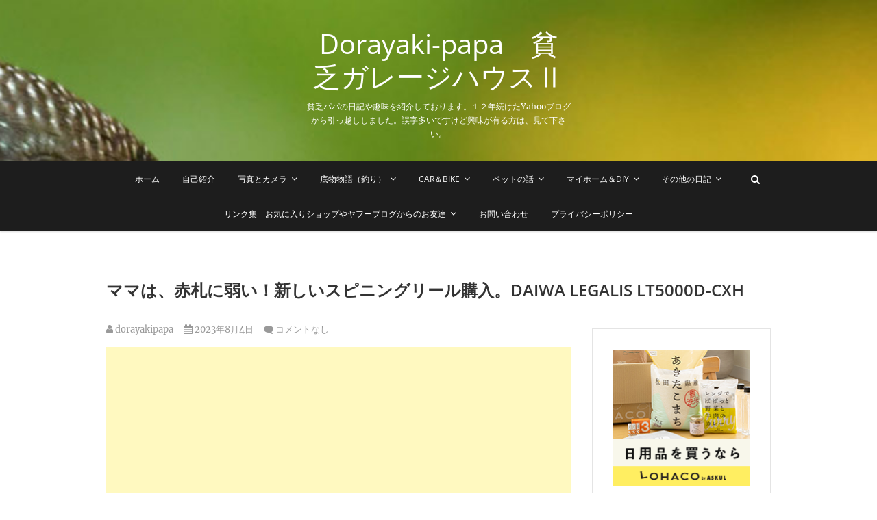

--- FILE ---
content_type: text/html; charset=UTF-8
request_url: http://dorayaki.me/2023/08/04/%E3%83%9E%E3%83%9E%E3%81%AF%E3%80%81%E8%B5%A4%E6%9C%AD%E3%81%AB%E5%BC%B1%E3%81%84%EF%BC%81%E6%96%B0%E3%81%97%E3%81%84%E3%82%B9%E3%83%94%E3%83%8B%E3%83%B3%E3%82%B0%E3%83%AA%E3%83%BC%E3%83%AB%E8%B3%BC/
body_size: 18555
content:
<!DOCTYPE html>
<html lang="ja">
<head>
<meta charset="UTF-8" />
<link rel="profile" href="http://gmpg.org/xfn/11" />
<link rel="pingback" href="http://dorayaki.me/xmlrpc.php" />
<meta name='robots' content='index, follow, max-image-preview:large, max-snippet:-1, max-video-preview:-1' />

	<!-- This site is optimized with the Yoast SEO plugin v22.8 - https://yoast.com/wordpress/plugins/seo/ -->
	<title>ママは、赤札に弱い！新しいスピニングリール購入。DAIWA LEGALIS LT5000D-CXH　 - Dorayaki-papa　貧乏ガレージハウスⅡ</title>
	<link rel="canonical" href="http://dorayaki.me/2023/08/04/ママは、赤札に弱い！新しいスピニングリール購/" />
	<meta property="og:locale" content="ja_JP" />
	<meta property="og:type" content="article" />
	<meta property="og:title" content="ママは、赤札に弱い！新しいスピニングリール購入。DAIWA LEGALIS LT5000D-CXH　 - Dorayaki-papa　貧乏ガレージハウスⅡ" />
	<meta property="og:description" content="昨日、仕事が休みだったので妻と釣具店に行&hellip;" />
	<meta property="og:url" content="http://dorayaki.me/2023/08/04/ママは、赤札に弱い！新しいスピニングリール購/" />
	<meta property="og:site_name" content="Dorayaki-papa　貧乏ガレージハウスⅡ" />
	<meta property="article:published_time" content="2023-08-04T06:10:05+00:00" />
	<meta property="article:modified_time" content="2023-08-04T08:07:34+00:00" />
	<meta property="og:image" content="http://dorayaki.me/wp-content/uploads/2023/08/20230804bbb.jpg" />
	<meta property="og:image:width" content="2000" />
	<meta property="og:image:height" content="1333" />
	<meta property="og:image:type" content="image/jpeg" />
	<meta name="author" content="dorayakipapa" />
	<meta name="twitter:card" content="summary_large_image" />
	<meta name="twitter:label1" content="執筆者" />
	<meta name="twitter:data1" content="dorayakipapa" />
	<meta name="twitter:label2" content="推定読み取り時間" />
	<meta name="twitter:data2" content="3分" />
	<script type="application/ld+json" class="yoast-schema-graph">{"@context":"https://schema.org","@graph":[{"@type":"WebPage","@id":"http://dorayaki.me/2023/08/04/%e3%83%9e%e3%83%9e%e3%81%af%e3%80%81%e8%b5%a4%e6%9c%ad%e3%81%ab%e5%bc%b1%e3%81%84%ef%bc%81%e6%96%b0%e3%81%97%e3%81%84%e3%82%b9%e3%83%94%e3%83%8b%e3%83%b3%e3%82%b0%e3%83%aa%e3%83%bc%e3%83%ab%e8%b3%bc/","url":"http://dorayaki.me/2023/08/04/%e3%83%9e%e3%83%9e%e3%81%af%e3%80%81%e8%b5%a4%e6%9c%ad%e3%81%ab%e5%bc%b1%e3%81%84%ef%bc%81%e6%96%b0%e3%81%97%e3%81%84%e3%82%b9%e3%83%94%e3%83%8b%e3%83%b3%e3%82%b0%e3%83%aa%e3%83%bc%e3%83%ab%e8%b3%bc/","name":"ママは、赤札に弱い！新しいスピニングリール購入。DAIWA LEGALIS LT5000D-CXH　 - Dorayaki-papa　貧乏ガレージハウスⅡ","isPartOf":{"@id":"http://dorayaki.me/#website"},"primaryImageOfPage":{"@id":"http://dorayaki.me/2023/08/04/%e3%83%9e%e3%83%9e%e3%81%af%e3%80%81%e8%b5%a4%e6%9c%ad%e3%81%ab%e5%bc%b1%e3%81%84%ef%bc%81%e6%96%b0%e3%81%97%e3%81%84%e3%82%b9%e3%83%94%e3%83%8b%e3%83%b3%e3%82%b0%e3%83%aa%e3%83%bc%e3%83%ab%e8%b3%bc/#primaryimage"},"image":{"@id":"http://dorayaki.me/2023/08/04/%e3%83%9e%e3%83%9e%e3%81%af%e3%80%81%e8%b5%a4%e6%9c%ad%e3%81%ab%e5%bc%b1%e3%81%84%ef%bc%81%e6%96%b0%e3%81%97%e3%81%84%e3%82%b9%e3%83%94%e3%83%8b%e3%83%b3%e3%82%b0%e3%83%aa%e3%83%bc%e3%83%ab%e8%b3%bc/#primaryimage"},"thumbnailUrl":"http://dorayaki.me/wp-content/uploads/2023/08/20230804bbb.jpg","datePublished":"2023-08-04T06:10:05+00:00","dateModified":"2023-08-04T08:07:34+00:00","author":{"@id":"http://dorayaki.me/#/schema/person/a66ed05219d4b0e579f1f09c9ccfeb5e"},"breadcrumb":{"@id":"http://dorayaki.me/2023/08/04/%e3%83%9e%e3%83%9e%e3%81%af%e3%80%81%e8%b5%a4%e6%9c%ad%e3%81%ab%e5%bc%b1%e3%81%84%ef%bc%81%e6%96%b0%e3%81%97%e3%81%84%e3%82%b9%e3%83%94%e3%83%8b%e3%83%b3%e3%82%b0%e3%83%aa%e3%83%bc%e3%83%ab%e8%b3%bc/#breadcrumb"},"inLanguage":"ja","potentialAction":[{"@type":"ReadAction","target":["http://dorayaki.me/2023/08/04/%e3%83%9e%e3%83%9e%e3%81%af%e3%80%81%e8%b5%a4%e6%9c%ad%e3%81%ab%e5%bc%b1%e3%81%84%ef%bc%81%e6%96%b0%e3%81%97%e3%81%84%e3%82%b9%e3%83%94%e3%83%8b%e3%83%b3%e3%82%b0%e3%83%aa%e3%83%bc%e3%83%ab%e8%b3%bc/"]}]},{"@type":"ImageObject","inLanguage":"ja","@id":"http://dorayaki.me/2023/08/04/%e3%83%9e%e3%83%9e%e3%81%af%e3%80%81%e8%b5%a4%e6%9c%ad%e3%81%ab%e5%bc%b1%e3%81%84%ef%bc%81%e6%96%b0%e3%81%97%e3%81%84%e3%82%b9%e3%83%94%e3%83%8b%e3%83%b3%e3%82%b0%e3%83%aa%e3%83%bc%e3%83%ab%e8%b3%bc/#primaryimage","url":"http://dorayaki.me/wp-content/uploads/2023/08/20230804bbb.jpg","contentUrl":"http://dorayaki.me/wp-content/uploads/2023/08/20230804bbb.jpg","width":2000,"height":1333},{"@type":"BreadcrumbList","@id":"http://dorayaki.me/2023/08/04/%e3%83%9e%e3%83%9e%e3%81%af%e3%80%81%e8%b5%a4%e6%9c%ad%e3%81%ab%e5%bc%b1%e3%81%84%ef%bc%81%e6%96%b0%e3%81%97%e3%81%84%e3%82%b9%e3%83%94%e3%83%8b%e3%83%b3%e3%82%b0%e3%83%aa%e3%83%bc%e3%83%ab%e8%b3%bc/#breadcrumb","itemListElement":[{"@type":"ListItem","position":1,"name":"ホーム","item":"http://dorayaki.me/"},{"@type":"ListItem","position":2,"name":"マイホームとDIY","item":"http://dorayaki.me/%e3%83%9e%e3%82%a4%e3%83%9b%e3%83%bc%e3%83%a0%e3%81%a8diy/"},{"@type":"ListItem","position":3,"name":"ママは、赤札に弱い！新しいスピニングリール購入。DAIWA LEGALIS LT5000D-CXH　"}]},{"@type":"WebSite","@id":"http://dorayaki.me/#website","url":"http://dorayaki.me/","name":"Dorayaki-papa　貧乏ガレージハウスⅡ","description":"貧乏パパの日記や趣味を紹介しております。１２年続けたYahooブログから引っ越ししました。誤字多いですけど興味が有る方は、見て下さい。","potentialAction":[{"@type":"SearchAction","target":{"@type":"EntryPoint","urlTemplate":"http://dorayaki.me/?s={search_term_string}"},"query-input":"required name=search_term_string"}],"inLanguage":"ja"},{"@type":"Person","@id":"http://dorayaki.me/#/schema/person/a66ed05219d4b0e579f1f09c9ccfeb5e","name":"dorayakipapa","image":{"@type":"ImageObject","inLanguage":"ja","@id":"http://dorayaki.me/#/schema/person/image/","url":"http://0.gravatar.com/avatar/36bfc10862f88b65ac98b9a51d1bba59?s=96&d=mm&r=g","contentUrl":"http://0.gravatar.com/avatar/36bfc10862f88b65ac98b9a51d1bba59?s=96&d=mm&r=g","caption":"dorayakipapa"},"url":"http://dorayaki.me/author/dorayakiwagashi-gr-jp/"}]}</script>
	<!-- / Yoast SEO plugin. -->


<link rel='dns-prefetch' href='//webfonts.xserver.jp' />
<link rel="alternate" type="application/rss+xml" title="Dorayaki-papa　貧乏ガレージハウスⅡ &raquo; フィード" href="http://dorayaki.me/feed/" />
<link rel="alternate" type="application/rss+xml" title="Dorayaki-papa　貧乏ガレージハウスⅡ &raquo; コメントフィード" href="http://dorayaki.me/comments/feed/" />
<link rel="alternate" type="application/rss+xml" title="Dorayaki-papa　貧乏ガレージハウスⅡ &raquo; ママは、赤札に弱い！新しいスピニングリール購入。DAIWA LEGALIS LT5000D-CXH　 のコメントのフィード" href="http://dorayaki.me/2023/08/04/%e3%83%9e%e3%83%9e%e3%81%af%e3%80%81%e8%b5%a4%e6%9c%ad%e3%81%ab%e5%bc%b1%e3%81%84%ef%bc%81%e6%96%b0%e3%81%97%e3%81%84%e3%82%b9%e3%83%94%e3%83%8b%e3%83%b3%e3%82%b0%e3%83%aa%e3%83%bc%e3%83%ab%e8%b3%bc/feed/" />
<script type="text/javascript">
/* <![CDATA[ */
window._wpemojiSettings = {"baseUrl":"https:\/\/s.w.org\/images\/core\/emoji\/14.0.0\/72x72\/","ext":".png","svgUrl":"https:\/\/s.w.org\/images\/core\/emoji\/14.0.0\/svg\/","svgExt":".svg","source":{"concatemoji":"http:\/\/dorayaki.me\/wp-includes\/js\/wp-emoji-release.min.js?ver=6.4.7"}};
/*! This file is auto-generated */
!function(i,n){var o,s,e;function c(e){try{var t={supportTests:e,timestamp:(new Date).valueOf()};sessionStorage.setItem(o,JSON.stringify(t))}catch(e){}}function p(e,t,n){e.clearRect(0,0,e.canvas.width,e.canvas.height),e.fillText(t,0,0);var t=new Uint32Array(e.getImageData(0,0,e.canvas.width,e.canvas.height).data),r=(e.clearRect(0,0,e.canvas.width,e.canvas.height),e.fillText(n,0,0),new Uint32Array(e.getImageData(0,0,e.canvas.width,e.canvas.height).data));return t.every(function(e,t){return e===r[t]})}function u(e,t,n){switch(t){case"flag":return n(e,"\ud83c\udff3\ufe0f\u200d\u26a7\ufe0f","\ud83c\udff3\ufe0f\u200b\u26a7\ufe0f")?!1:!n(e,"\ud83c\uddfa\ud83c\uddf3","\ud83c\uddfa\u200b\ud83c\uddf3")&&!n(e,"\ud83c\udff4\udb40\udc67\udb40\udc62\udb40\udc65\udb40\udc6e\udb40\udc67\udb40\udc7f","\ud83c\udff4\u200b\udb40\udc67\u200b\udb40\udc62\u200b\udb40\udc65\u200b\udb40\udc6e\u200b\udb40\udc67\u200b\udb40\udc7f");case"emoji":return!n(e,"\ud83e\udef1\ud83c\udffb\u200d\ud83e\udef2\ud83c\udfff","\ud83e\udef1\ud83c\udffb\u200b\ud83e\udef2\ud83c\udfff")}return!1}function f(e,t,n){var r="undefined"!=typeof WorkerGlobalScope&&self instanceof WorkerGlobalScope?new OffscreenCanvas(300,150):i.createElement("canvas"),a=r.getContext("2d",{willReadFrequently:!0}),o=(a.textBaseline="top",a.font="600 32px Arial",{});return e.forEach(function(e){o[e]=t(a,e,n)}),o}function t(e){var t=i.createElement("script");t.src=e,t.defer=!0,i.head.appendChild(t)}"undefined"!=typeof Promise&&(o="wpEmojiSettingsSupports",s=["flag","emoji"],n.supports={everything:!0,everythingExceptFlag:!0},e=new Promise(function(e){i.addEventListener("DOMContentLoaded",e,{once:!0})}),new Promise(function(t){var n=function(){try{var e=JSON.parse(sessionStorage.getItem(o));if("object"==typeof e&&"number"==typeof e.timestamp&&(new Date).valueOf()<e.timestamp+604800&&"object"==typeof e.supportTests)return e.supportTests}catch(e){}return null}();if(!n){if("undefined"!=typeof Worker&&"undefined"!=typeof OffscreenCanvas&&"undefined"!=typeof URL&&URL.createObjectURL&&"undefined"!=typeof Blob)try{var e="postMessage("+f.toString()+"("+[JSON.stringify(s),u.toString(),p.toString()].join(",")+"));",r=new Blob([e],{type:"text/javascript"}),a=new Worker(URL.createObjectURL(r),{name:"wpTestEmojiSupports"});return void(a.onmessage=function(e){c(n=e.data),a.terminate(),t(n)})}catch(e){}c(n=f(s,u,p))}t(n)}).then(function(e){for(var t in e)n.supports[t]=e[t],n.supports.everything=n.supports.everything&&n.supports[t],"flag"!==t&&(n.supports.everythingExceptFlag=n.supports.everythingExceptFlag&&n.supports[t]);n.supports.everythingExceptFlag=n.supports.everythingExceptFlag&&!n.supports.flag,n.DOMReady=!1,n.readyCallback=function(){n.DOMReady=!0}}).then(function(){return e}).then(function(){var e;n.supports.everything||(n.readyCallback(),(e=n.source||{}).concatemoji?t(e.concatemoji):e.wpemoji&&e.twemoji&&(t(e.twemoji),t(e.wpemoji)))}))}((window,document),window._wpemojiSettings);
/* ]]> */
</script>
<style id='wp-emoji-styles-inline-css' type='text/css'>

	img.wp-smiley, img.emoji {
		display: inline !important;
		border: none !important;
		box-shadow: none !important;
		height: 1em !important;
		width: 1em !important;
		margin: 0 0.07em !important;
		vertical-align: -0.1em !important;
		background: none !important;
		padding: 0 !important;
	}
</style>
<link rel='stylesheet' id='wp-block-library-css' href='http://dorayaki.me/wp-includes/css/dist/block-library/style.min.css?ver=6.4.7' type='text/css' media='all' />
<style id='classic-theme-styles-inline-css' type='text/css'>
/*! This file is auto-generated */
.wp-block-button__link{color:#fff;background-color:#32373c;border-radius:9999px;box-shadow:none;text-decoration:none;padding:calc(.667em + 2px) calc(1.333em + 2px);font-size:1.125em}.wp-block-file__button{background:#32373c;color:#fff;text-decoration:none}
</style>
<style id='global-styles-inline-css' type='text/css'>
body{--wp--preset--color--black: #000000;--wp--preset--color--cyan-bluish-gray: #abb8c3;--wp--preset--color--white: #ffffff;--wp--preset--color--pale-pink: #f78da7;--wp--preset--color--vivid-red: #cf2e2e;--wp--preset--color--luminous-vivid-orange: #ff6900;--wp--preset--color--luminous-vivid-amber: #fcb900;--wp--preset--color--light-green-cyan: #7bdcb5;--wp--preset--color--vivid-green-cyan: #00d084;--wp--preset--color--pale-cyan-blue: #8ed1fc;--wp--preset--color--vivid-cyan-blue: #0693e3;--wp--preset--color--vivid-purple: #9b51e0;--wp--preset--gradient--vivid-cyan-blue-to-vivid-purple: linear-gradient(135deg,rgba(6,147,227,1) 0%,rgb(155,81,224) 100%);--wp--preset--gradient--light-green-cyan-to-vivid-green-cyan: linear-gradient(135deg,rgb(122,220,180) 0%,rgb(0,208,130) 100%);--wp--preset--gradient--luminous-vivid-amber-to-luminous-vivid-orange: linear-gradient(135deg,rgba(252,185,0,1) 0%,rgba(255,105,0,1) 100%);--wp--preset--gradient--luminous-vivid-orange-to-vivid-red: linear-gradient(135deg,rgba(255,105,0,1) 0%,rgb(207,46,46) 100%);--wp--preset--gradient--very-light-gray-to-cyan-bluish-gray: linear-gradient(135deg,rgb(238,238,238) 0%,rgb(169,184,195) 100%);--wp--preset--gradient--cool-to-warm-spectrum: linear-gradient(135deg,rgb(74,234,220) 0%,rgb(151,120,209) 20%,rgb(207,42,186) 40%,rgb(238,44,130) 60%,rgb(251,105,98) 80%,rgb(254,248,76) 100%);--wp--preset--gradient--blush-light-purple: linear-gradient(135deg,rgb(255,206,236) 0%,rgb(152,150,240) 100%);--wp--preset--gradient--blush-bordeaux: linear-gradient(135deg,rgb(254,205,165) 0%,rgb(254,45,45) 50%,rgb(107,0,62) 100%);--wp--preset--gradient--luminous-dusk: linear-gradient(135deg,rgb(255,203,112) 0%,rgb(199,81,192) 50%,rgb(65,88,208) 100%);--wp--preset--gradient--pale-ocean: linear-gradient(135deg,rgb(255,245,203) 0%,rgb(182,227,212) 50%,rgb(51,167,181) 100%);--wp--preset--gradient--electric-grass: linear-gradient(135deg,rgb(202,248,128) 0%,rgb(113,206,126) 100%);--wp--preset--gradient--midnight: linear-gradient(135deg,rgb(2,3,129) 0%,rgb(40,116,252) 100%);--wp--preset--font-size--small: 13px;--wp--preset--font-size--medium: 20px;--wp--preset--font-size--large: 36px;--wp--preset--font-size--x-large: 42px;--wp--preset--spacing--20: 0.44rem;--wp--preset--spacing--30: 0.67rem;--wp--preset--spacing--40: 1rem;--wp--preset--spacing--50: 1.5rem;--wp--preset--spacing--60: 2.25rem;--wp--preset--spacing--70: 3.38rem;--wp--preset--spacing--80: 5.06rem;--wp--preset--shadow--natural: 6px 6px 9px rgba(0, 0, 0, 0.2);--wp--preset--shadow--deep: 12px 12px 50px rgba(0, 0, 0, 0.4);--wp--preset--shadow--sharp: 6px 6px 0px rgba(0, 0, 0, 0.2);--wp--preset--shadow--outlined: 6px 6px 0px -3px rgba(255, 255, 255, 1), 6px 6px rgba(0, 0, 0, 1);--wp--preset--shadow--crisp: 6px 6px 0px rgba(0, 0, 0, 1);}:where(.is-layout-flex){gap: 0.5em;}:where(.is-layout-grid){gap: 0.5em;}body .is-layout-flow > .alignleft{float: left;margin-inline-start: 0;margin-inline-end: 2em;}body .is-layout-flow > .alignright{float: right;margin-inline-start: 2em;margin-inline-end: 0;}body .is-layout-flow > .aligncenter{margin-left: auto !important;margin-right: auto !important;}body .is-layout-constrained > .alignleft{float: left;margin-inline-start: 0;margin-inline-end: 2em;}body .is-layout-constrained > .alignright{float: right;margin-inline-start: 2em;margin-inline-end: 0;}body .is-layout-constrained > .aligncenter{margin-left: auto !important;margin-right: auto !important;}body .is-layout-constrained > :where(:not(.alignleft):not(.alignright):not(.alignfull)){max-width: var(--wp--style--global--content-size);margin-left: auto !important;margin-right: auto !important;}body .is-layout-constrained > .alignwide{max-width: var(--wp--style--global--wide-size);}body .is-layout-flex{display: flex;}body .is-layout-flex{flex-wrap: wrap;align-items: center;}body .is-layout-flex > *{margin: 0;}body .is-layout-grid{display: grid;}body .is-layout-grid > *{margin: 0;}:where(.wp-block-columns.is-layout-flex){gap: 2em;}:where(.wp-block-columns.is-layout-grid){gap: 2em;}:where(.wp-block-post-template.is-layout-flex){gap: 1.25em;}:where(.wp-block-post-template.is-layout-grid){gap: 1.25em;}.has-black-color{color: var(--wp--preset--color--black) !important;}.has-cyan-bluish-gray-color{color: var(--wp--preset--color--cyan-bluish-gray) !important;}.has-white-color{color: var(--wp--preset--color--white) !important;}.has-pale-pink-color{color: var(--wp--preset--color--pale-pink) !important;}.has-vivid-red-color{color: var(--wp--preset--color--vivid-red) !important;}.has-luminous-vivid-orange-color{color: var(--wp--preset--color--luminous-vivid-orange) !important;}.has-luminous-vivid-amber-color{color: var(--wp--preset--color--luminous-vivid-amber) !important;}.has-light-green-cyan-color{color: var(--wp--preset--color--light-green-cyan) !important;}.has-vivid-green-cyan-color{color: var(--wp--preset--color--vivid-green-cyan) !important;}.has-pale-cyan-blue-color{color: var(--wp--preset--color--pale-cyan-blue) !important;}.has-vivid-cyan-blue-color{color: var(--wp--preset--color--vivid-cyan-blue) !important;}.has-vivid-purple-color{color: var(--wp--preset--color--vivid-purple) !important;}.has-black-background-color{background-color: var(--wp--preset--color--black) !important;}.has-cyan-bluish-gray-background-color{background-color: var(--wp--preset--color--cyan-bluish-gray) !important;}.has-white-background-color{background-color: var(--wp--preset--color--white) !important;}.has-pale-pink-background-color{background-color: var(--wp--preset--color--pale-pink) !important;}.has-vivid-red-background-color{background-color: var(--wp--preset--color--vivid-red) !important;}.has-luminous-vivid-orange-background-color{background-color: var(--wp--preset--color--luminous-vivid-orange) !important;}.has-luminous-vivid-amber-background-color{background-color: var(--wp--preset--color--luminous-vivid-amber) !important;}.has-light-green-cyan-background-color{background-color: var(--wp--preset--color--light-green-cyan) !important;}.has-vivid-green-cyan-background-color{background-color: var(--wp--preset--color--vivid-green-cyan) !important;}.has-pale-cyan-blue-background-color{background-color: var(--wp--preset--color--pale-cyan-blue) !important;}.has-vivid-cyan-blue-background-color{background-color: var(--wp--preset--color--vivid-cyan-blue) !important;}.has-vivid-purple-background-color{background-color: var(--wp--preset--color--vivid-purple) !important;}.has-black-border-color{border-color: var(--wp--preset--color--black) !important;}.has-cyan-bluish-gray-border-color{border-color: var(--wp--preset--color--cyan-bluish-gray) !important;}.has-white-border-color{border-color: var(--wp--preset--color--white) !important;}.has-pale-pink-border-color{border-color: var(--wp--preset--color--pale-pink) !important;}.has-vivid-red-border-color{border-color: var(--wp--preset--color--vivid-red) !important;}.has-luminous-vivid-orange-border-color{border-color: var(--wp--preset--color--luminous-vivid-orange) !important;}.has-luminous-vivid-amber-border-color{border-color: var(--wp--preset--color--luminous-vivid-amber) !important;}.has-light-green-cyan-border-color{border-color: var(--wp--preset--color--light-green-cyan) !important;}.has-vivid-green-cyan-border-color{border-color: var(--wp--preset--color--vivid-green-cyan) !important;}.has-pale-cyan-blue-border-color{border-color: var(--wp--preset--color--pale-cyan-blue) !important;}.has-vivid-cyan-blue-border-color{border-color: var(--wp--preset--color--vivid-cyan-blue) !important;}.has-vivid-purple-border-color{border-color: var(--wp--preset--color--vivid-purple) !important;}.has-vivid-cyan-blue-to-vivid-purple-gradient-background{background: var(--wp--preset--gradient--vivid-cyan-blue-to-vivid-purple) !important;}.has-light-green-cyan-to-vivid-green-cyan-gradient-background{background: var(--wp--preset--gradient--light-green-cyan-to-vivid-green-cyan) !important;}.has-luminous-vivid-amber-to-luminous-vivid-orange-gradient-background{background: var(--wp--preset--gradient--luminous-vivid-amber-to-luminous-vivid-orange) !important;}.has-luminous-vivid-orange-to-vivid-red-gradient-background{background: var(--wp--preset--gradient--luminous-vivid-orange-to-vivid-red) !important;}.has-very-light-gray-to-cyan-bluish-gray-gradient-background{background: var(--wp--preset--gradient--very-light-gray-to-cyan-bluish-gray) !important;}.has-cool-to-warm-spectrum-gradient-background{background: var(--wp--preset--gradient--cool-to-warm-spectrum) !important;}.has-blush-light-purple-gradient-background{background: var(--wp--preset--gradient--blush-light-purple) !important;}.has-blush-bordeaux-gradient-background{background: var(--wp--preset--gradient--blush-bordeaux) !important;}.has-luminous-dusk-gradient-background{background: var(--wp--preset--gradient--luminous-dusk) !important;}.has-pale-ocean-gradient-background{background: var(--wp--preset--gradient--pale-ocean) !important;}.has-electric-grass-gradient-background{background: var(--wp--preset--gradient--electric-grass) !important;}.has-midnight-gradient-background{background: var(--wp--preset--gradient--midnight) !important;}.has-small-font-size{font-size: var(--wp--preset--font-size--small) !important;}.has-medium-font-size{font-size: var(--wp--preset--font-size--medium) !important;}.has-large-font-size{font-size: var(--wp--preset--font-size--large) !important;}.has-x-large-font-size{font-size: var(--wp--preset--font-size--x-large) !important;}
.wp-block-navigation a:where(:not(.wp-element-button)){color: inherit;}
:where(.wp-block-post-template.is-layout-flex){gap: 1.25em;}:where(.wp-block-post-template.is-layout-grid){gap: 1.25em;}
:where(.wp-block-columns.is-layout-flex){gap: 2em;}:where(.wp-block-columns.is-layout-grid){gap: 2em;}
.wp-block-pullquote{font-size: 1.5em;line-height: 1.6;}
</style>
<link rel='stylesheet' id='contact-form-7-css' href='http://dorayaki.me/wp-content/plugins/contact-form-7/includes/css/styles.css?ver=5.9.5' type='text/css' media='all' />
<link rel='stylesheet' id='pixgraphy-style-css' href='http://dorayaki.me/wp-content/themes/pixgraphy/style.css?ver=6.4.7' type='text/css' media='all' />
<link rel='stylesheet' id='font-awesome-css' href='http://dorayaki.me/wp-content/themes/pixgraphy/assets/font-awesome/css/font-awesome.min.css?ver=6.4.7' type='text/css' media='all' />
<link rel='stylesheet' id='animate-css' href='http://dorayaki.me/wp-content/themes/pixgraphy/assets/wow/css/animate.min.css?ver=6.4.7' type='text/css' media='all' />
<link rel='stylesheet' id='pixgraphy-responsive-css' href='http://dorayaki.me/wp-content/themes/pixgraphy/css/responsive.css?ver=6.4.7' type='text/css' media='all' />
<link rel='stylesheet' id='pixgraphy_google_fonts-css' href='http://dorayaki.me/wp-content/fonts/2ab585ff9eae506a3a8bd23eb147456d.css?ver=6.4.7' type='text/css' media='all' />
<link rel='stylesheet' id='__EPYT__style-css' href='http://dorayaki.me/wp-content/plugins/youtube-embed-plus/styles/ytprefs.min.css?ver=14.2.1.3' type='text/css' media='all' />
<style id='__EPYT__style-inline-css' type='text/css'>

                .epyt-gallery-thumb {
                        width: 33.333%;
                }
                
</style>
<script type="text/javascript" src="http://dorayaki.me/wp-includes/js/jquery/jquery.min.js?ver=3.7.1" id="jquery-core-js"></script>
<script type="text/javascript" src="http://dorayaki.me/wp-includes/js/jquery/jquery-migrate.min.js?ver=3.4.1" id="jquery-migrate-js"></script>
<script type="text/javascript" src="//webfonts.xserver.jp/js/xserverv3.js?fadein=0&amp;ver=2.0.8" id="typesquare_std-js"></script>
<!--[if lt IE 9]>
<script type="text/javascript" src="http://dorayaki.me/wp-content/themes/pixgraphy/js/html5.js?ver=3.7.3" id="html5-js"></script>
<![endif]-->
<script type="text/javascript" id="__ytprefs__-js-extra">
/* <![CDATA[ */
var _EPYT_ = {"ajaxurl":"http:\/\/dorayaki.me\/wp-admin\/admin-ajax.php","security":"bd92996111","gallery_scrolloffset":"20","eppathtoscripts":"http:\/\/dorayaki.me\/wp-content\/plugins\/youtube-embed-plus\/scripts\/","eppath":"http:\/\/dorayaki.me\/wp-content\/plugins\/youtube-embed-plus\/","epresponsiveselector":"[\"iframe.__youtube_prefs_widget__\"]","epdovol":"1","version":"14.2.1.3","evselector":"iframe.__youtube_prefs__[src], iframe[src*=\"youtube.com\/embed\/\"], iframe[src*=\"youtube-nocookie.com\/embed\/\"]","ajax_compat":"","maxres_facade":"eager","ytapi_load":"light","pause_others":"","stopMobileBuffer":"1","facade_mode":"","not_live_on_channel":"","vi_active":"","vi_js_posttypes":[]};
/* ]]> */
</script>
<script type="text/javascript" src="http://dorayaki.me/wp-content/plugins/youtube-embed-plus/scripts/ytprefs.min.js?ver=14.2.1.3" id="__ytprefs__-js"></script>
<link rel="https://api.w.org/" href="http://dorayaki.me/wp-json/" /><link rel="alternate" type="application/json" href="http://dorayaki.me/wp-json/wp/v2/posts/58002" /><link rel="EditURI" type="application/rsd+xml" title="RSD" href="http://dorayaki.me/xmlrpc.php?rsd" />
<meta name="generator" content="WordPress 6.4.7" />
<link rel='shortlink' href='http://dorayaki.me/?p=58002' />
<link rel="alternate" type="application/json+oembed" href="http://dorayaki.me/wp-json/oembed/1.0/embed?url=http%3A%2F%2Fdorayaki.me%2F2023%2F08%2F04%2F%25e3%2583%259e%25e3%2583%259e%25e3%2581%25af%25e3%2580%2581%25e8%25b5%25a4%25e6%259c%25ad%25e3%2581%25ab%25e5%25bc%25b1%25e3%2581%2584%25ef%25bc%2581%25e6%2596%25b0%25e3%2581%2597%25e3%2581%2584%25e3%2582%25b9%25e3%2583%2594%25e3%2583%258b%25e3%2583%25b3%25e3%2582%25b0%25e3%2583%25aa%25e3%2583%25bc%25e3%2583%25ab%25e8%25b3%25bc%2F" />
<link rel="alternate" type="text/xml+oembed" href="http://dorayaki.me/wp-json/oembed/1.0/embed?url=http%3A%2F%2Fdorayaki.me%2F2023%2F08%2F04%2F%25e3%2583%259e%25e3%2583%259e%25e3%2581%25af%25e3%2580%2581%25e8%25b5%25a4%25e6%259c%25ad%25e3%2581%25ab%25e5%25bc%25b1%25e3%2581%2584%25ef%25bc%2581%25e6%2596%25b0%25e3%2581%2597%25e3%2581%2584%25e3%2582%25b9%25e3%2583%2594%25e3%2583%258b%25e3%2583%25b3%25e3%2582%25b0%25e3%2583%25aa%25e3%2583%25bc%25e3%2583%25ab%25e8%25b3%25bc%2F&#038;format=xml" />
	<meta name="viewport" content="width=device-width" />
	<style type="text/css">.recentcomments a{display:inline !important;padding:0 !important;margin:0 !important;}</style><style type="text/css">.broken_link, a.broken_link {
	text-decoration: line-through;
}</style><link rel="icon" href="http://dorayaki.me/wp-content/uploads/2020/01/cropped-20200101x-32x32.jpg" sizes="32x32" />
<link rel="icon" href="http://dorayaki.me/wp-content/uploads/2020/01/cropped-20200101x-192x192.jpg" sizes="192x192" />
<link rel="apple-touch-icon" href="http://dorayaki.me/wp-content/uploads/2020/01/cropped-20200101x-180x180.jpg" />
<meta name="msapplication-TileImage" content="http://dorayaki.me/wp-content/uploads/2020/01/cropped-20200101x-270x270.jpg" />
	
	
	
	<script type="text/javascript" language="javascript">
    var vc_pid = "886036172";
</script><script type="text/javascript" src="//aml.valuecommerce.com/vcdal.js" async></script>
	
	
	
</head>
<body class="post-template-default single single-post postid-58002 single-format-standard wp-embed-responsive">
	<div id="page" class="hfeed site">
	<a class="skip-link screen-reader-text" href="#content">Skip to content</a>
<!-- Masthead ============================================= -->
<header id="masthead" class="site-header" role="banner">
		<div class="top-header" style="background-image:url('http://dorayaki.me/wp-content/uploads/2020/11/20201103a.jpg');" >
			<div class="container clearfix">
				<div class="header-social-block">	<div class="social-links clearfix">
		<ul>
				</ul>

	</div><!-- end .social-links -->
</div><!-- end .header-social-block --><div id="site-branding"> <h2 id="site-title"> 			<a href="http://dorayaki.me/" title="Dorayaki-papa　貧乏ガレージハウスⅡ" rel="home"> Dorayaki-papa　貧乏ガレージハウスⅡ </a>
			 </h2> <!-- end .site-title --> 				<div id="site-description"> 貧乏パパの日記や趣味を紹介しております。１２年続けたYahooブログから引っ越ししました。誤字多いですけど興味が有る方は、見て下さい。 </div> <!-- end #site-description -->
			</div>			</div> <!-- end .container -->
		</div> <!-- end .top-header -->
				<!-- Main Header============================================= -->
				<div id="sticky_header">
					<div class="container clearfix">
						<!-- Main Nav ============================================= -->
																		<nav id="site-navigation" class="main-navigation clearfix" role="navigation" aria-label="メインメニュー">
							<button class="menu-toggle" aria-controls="primary-menu" aria-expanded="false" type="button">
								<span class="line-one"></span>
					  			<span class="line-two"></span>
					  			<span class="line-three"></span>
						  	</button>
							<ul id="primary-menu" class="menu nav-menu"><li id="menu-item-3843" class="menu-item menu-item-type-custom menu-item-object-custom menu-item-home menu-item-3843"><a href="http://dorayaki.me/">ホーム</a></li>
<li id="menu-item-3892" class="menu-item menu-item-type-taxonomy menu-item-object-category menu-item-3892"><a href="http://dorayaki.me/category/%e8%87%aa%e5%b7%b1%e7%b4%b9%e4%bb%8b/">自己紹介</a></li>
<li id="menu-item-39205" class="menu-item menu-item-type-post_type menu-item-object-page menu-item-has-children menu-item-39205"><a href="http://dorayaki.me/%e5%86%99%e7%9c%9f%e3%81%a8%e3%82%ab%e3%83%a1%e3%83%a9/">写真とカメラ</a>
<ul class="sub-menu">
	<li id="menu-item-3854" class="menu-item menu-item-type-taxonomy menu-item-object-category menu-item-3854"><a href="http://dorayaki.me/category/%e5%9b%9b%e5%ad%a3%e8%89%b2%e3%80%85-%e3%81%b8%e3%81%9f%e3%81%8f%e3%81%9d%e5%86%99%e7%9c%9f%e9%a4%a8/">四季色々 へたくそ写真館</a></li>
	<li id="menu-item-3895" class="menu-item menu-item-type-taxonomy menu-item-object-category menu-item-3895"><a href="http://dorayaki.me/category/%e9%b3%a5%e3%81%95%e3%82%93%e3%81%ae%e3%81%b8%e3%81%9f%e3%81%a3%e3%81%b4%ef%bd%9e%e5%86%99%e7%9c%9f/">鳥さんのへたっぴ～写真</a></li>
	<li id="menu-item-3888" class="menu-item menu-item-type-taxonomy menu-item-object-category menu-item-3888"><a href="http://dorayaki.me/category/%e7%9d%a1%e8%93%ae%e3%81%ae%e5%86%99%e7%9c%9f%e3%82%92%e6%92%ae%e3%82%8d%e3%81%86%ef%bc%81/">睡蓮の写真を撮ろう！</a></li>
	<li id="menu-item-36350" class="menu-item menu-item-type-taxonomy menu-item-object-category menu-item-36350"><a href="http://dorayaki.me/category/%e5%95%86%e5%93%81%e6%92%ae%e5%bd%b1/">商品撮影</a></li>
	<li id="menu-item-3871" class="menu-item menu-item-type-taxonomy menu-item-object-category menu-item-3871"><a href="http://dorayaki.me/category/%e3%82%b9%e3%83%88%e3%83%83%e3%82%af%e3%83%95%e3%82%a9%e3%83%88/">ストックフォト</a></li>
	<li id="menu-item-3845" class="menu-item menu-item-type-taxonomy menu-item-object-category menu-item-3845"><a href="http://dorayaki.me/category/%e3%83%87%e3%82%b8%e3%82%bf%e3%83%ab%e4%b8%80%e7%9c%bc%e3%81%a7%e9%81%8a%e3%81%b6%ef%bc%88%e6%a9%9f%e6%9d%90%e3%81%ae%e8%a9%b1%ef%bc%89/">デジタル一眼で遊ぶ（機材の話）</a></li>
	<li id="menu-item-3873" class="menu-item menu-item-type-taxonomy menu-item-object-category menu-item-3873"><a href="http://dorayaki.me/category/%e3%83%87%e3%82%b8%e3%82%b9%e3%82%b3%e3%81%a7%e9%81%8a%e3%81%b6%ef%bc%88%e6%a9%9f%e6%9d%90%e3%81%ae%e8%a9%b1%ef%bc%89/">デジスコで遊ぶ（機材の話）</a></li>
</ul>
</li>
<li id="menu-item-60881" class="menu-item menu-item-type-post_type menu-item-object-page menu-item-has-children menu-item-60881"><a href="http://dorayaki.me/%e5%ba%95%e7%89%a9%e7%89%a9%e8%aa%9e%ef%bc%88%e9%87%a3%e3%82%8a%ef%bc%89/">底物物語（釣り）</a>
<ul class="sub-menu">
	<li id="menu-item-3880" class="menu-item menu-item-type-taxonomy menu-item-object-category current-post-ancestor current-menu-parent current-post-parent menu-item-3880"><a href="http://dorayaki.me/category/%e5%ba%95%e7%89%a9%e7%89%a9%e8%aa%9e%ef%bc%88%e9%87%a3%e3%82%8a%ef%bc%89/">底物物語（釣り）</a></li>
	<li id="menu-item-63577" class="menu-item menu-item-type-taxonomy menu-item-object-category menu-item-63577"><a href="http://dorayaki.me/category/%e9%87%a3%e5%85%b7%e3%83%bb%e9%87%a3%e5%85%b7%e4%bf%ae%e7%90%86%e3%83%bb%e4%bb%95%e6%8e%9b%e3%81%aa%e3%81%a9/">釣具・釣具修理・仕掛など</a></li>
	<li id="menu-item-60877" class="menu-item menu-item-type-taxonomy menu-item-object-category menu-item-60877"><a href="http://dorayaki.me/category/%e9%87%a3%e3%81%a3%e3%81%9f%e9%ad%9a%e6%96%99%e7%90%86/">釣った魚料理</a></li>
</ul>
</li>
<li id="menu-item-39569" class="menu-item menu-item-type-post_type menu-item-object-page menu-item-has-children menu-item-39569"><a href="http://dorayaki.me/car%ef%bc%86bike/">Car＆Bike</a>
<ul class="sub-menu">
	<li id="menu-item-3896" class="menu-item menu-item-type-taxonomy menu-item-object-category menu-item-3896"><a href="http://dorayaki.me/category/%ef%bd%84%ef%bd%8f%ef%bd%92%ef%bd%81%ef%bd%99%ef%bd%81%ef%bd%8b%ef%bd%89%e6%b5%81%e3%81%8a%e6%96%99%e7%90%86/">ｄｏｒａｙａｋｉ流お料理</a></li>
	<li id="menu-item-3875" class="menu-item menu-item-type-taxonomy menu-item-object-category menu-item-3875"><a href="http://dorayaki.me/category/%e3%83%93%e3%83%83%e3%82%b0%e3%83%9b%e3%83%bc%e3%83%b3ubs26/">ビッグホーンUBS26</a></li>
	<li id="menu-item-56956" class="menu-item menu-item-type-taxonomy menu-item-object-category menu-item-56956"><a href="http://dorayaki.me/category/%e3%82%b8%e3%83%a0%e3%83%8b%e3%83%bc-jb74w/">ジムニー JB74W</a></li>
	<li id="menu-item-3859" class="menu-item menu-item-type-taxonomy menu-item-object-category menu-item-3859"><a href="http://dorayaki.me/category/bmw-e87-130i-m/">BMW E87 130i-M</a></li>
	<li id="menu-item-3876" class="menu-item menu-item-type-taxonomy menu-item-object-category menu-item-3876"><a href="http://dorayaki.me/category/%e3%83%9f%e3%83%bc%e3%83%86%e3%82%a3%e3%83%b3%e3%82%b0%ef%bc%86%e8%b5%b0%e8%a1%8c%e4%bc%9a/">ミーティング＆走行会</a></li>
	<li id="menu-item-3897" class="menu-item menu-item-type-taxonomy menu-item-object-category menu-item-3897"><a href="http://dorayaki.me/category/%ef%bd%8a%ef%bd%98%ef%bd%83%ef%bd%84/">ＪＸＣＤ</a></li>
	<li id="menu-item-3860" class="menu-item menu-item-type-taxonomy menu-item-object-category menu-item-3860"><a href="http://dorayaki.me/category/car-audio/">CAR AUDIO</a></li>
	<li id="menu-item-3866" class="menu-item menu-item-type-taxonomy menu-item-object-category menu-item-3866"><a href="http://dorayaki.me/category/%e3%81%9d%e3%81%ae%e4%bb%96%e3%81%ae%e8%bb%8a/">その他の車</a></li>
	<li id="menu-item-3862" class="menu-item menu-item-type-taxonomy menu-item-object-category menu-item-3862"><a href="http://dorayaki.me/category/%e3%81%8a%e3%81%a3%e3%81%95%e3%82%93%e3%81%ae%e3%83%90%e3%82%a4%e3%82%af/">おっさんのバイク</a></li>
	<li id="menu-item-56791" class="menu-item menu-item-type-taxonomy menu-item-object-category menu-item-56791"><a href="http://dorayaki.me/category/%e3%81%8a%e3%81%a3%e3%81%95%e3%82%93%e3%81%ae%e3%83%90%e3%82%a4%e3%82%af/%e9%81%8e%e5%8e%bb%e6%89%80%e6%9c%89%e3%81%ae%e3%83%90%e3%82%a4%e3%82%af/">過去所有のバイク</a></li>
	<li id="menu-item-3872" class="menu-item menu-item-type-taxonomy menu-item-object-category menu-item-3872"><a href="http://dorayaki.me/category/%e3%83%81%e3%83%a3%e3%83%aa%e3%83%b3%e3%82%b3/">チャリンコ</a></li>
	<li id="menu-item-3893" class="menu-item menu-item-type-taxonomy menu-item-object-category menu-item-3893"><a href="http://dorayaki.me/category/%e9%81%8e%e5%8e%bb%e6%89%80%e6%9c%89%e3%81%ae%e5%9b%9b%e9%a7%86%e9%81%94/">過去所有の四駆達</a></li>
	<li id="menu-item-3870" class="menu-item menu-item-type-taxonomy menu-item-object-category menu-item-3870"><a href="http://dorayaki.me/category/%e3%82%b9%e3%82%a4%e3%82%b9%e3%83%9dht81s%ef%bc%88%e9%81%8e%e5%8e%bb%e6%89%80%e6%9c%89%ef%bc%89/">スイスポHT81S（過去所有）</a></li>
	<li id="menu-item-3869" class="menu-item menu-item-type-taxonomy menu-item-object-category menu-item-3869"><a href="http://dorayaki.me/category/%e3%82%b8%e3%83%a0%e3%83%8b%e3%83%bcjb23w%ef%bc%88%e9%81%8e%e5%8e%bb%e6%89%80%e6%9c%89%ef%bc%89/">ジムニーJB23W（過去所有）</a></li>
</ul>
</li>
<li id="menu-item-39213" class="menu-item menu-item-type-post_type menu-item-object-page menu-item-has-children menu-item-39213"><a href="http://dorayaki.me/%e3%83%9a%e3%83%83%e3%83%88%e3%81%ae%e8%a9%b1/">ペットの話</a>
<ul class="sub-menu">
	<li id="menu-item-45278" class="menu-item menu-item-type-taxonomy menu-item-object-category menu-item-45278"><a href="http://dorayaki.me/category/%e6%84%9b%e7%8a%ac%e3%80%80%e3%83%9e%e3%83%ad%e3%83%b3/">愛犬　マロン</a></li>
	<li id="menu-item-3848" class="menu-item menu-item-type-taxonomy menu-item-object-category menu-item-3848"><a href="http://dorayaki.me/category/%e6%84%9b%e7%8a%ac%e3%83%88%e3%83%a9%e3%81%a8%e3%83%90%e3%83%8b%e3%83%a9/">今は、亡き愛犬トラとバニラ</a></li>
	<li id="menu-item-3867" class="menu-item menu-item-type-taxonomy menu-item-object-category menu-item-3867"><a href="http://dorayaki.me/category/%e3%82%aa%e3%82%ab%e3%83%a1%e3%82%a4%e3%83%b3%e3%82%b3/">オカメインコ</a></li>
	<li id="menu-item-3879" class="menu-item menu-item-type-taxonomy menu-item-object-category menu-item-3879"><a href="http://dorayaki.me/category/%e5%b0%8f%e5%8b%95%e7%89%a9/">小動物</a></li>
	<li id="menu-item-3886" class="menu-item menu-item-type-taxonomy menu-item-object-category menu-item-3886"><a href="http://dorayaki.me/category/%e6%b1%bd%e6%b0%b4%ef%bc%86%e6%b5%b7%e6%b0%b4%e6%b0%b4%e6%a7%bd/">汽水＆海水水槽</a></li>
	<li id="menu-item-3853" class="menu-item menu-item-type-taxonomy menu-item-object-category menu-item-3853"><a href="http://dorayaki.me/category/135x60xh50cm%e6%b0%b4%e6%a7%bd/">135x60xH50cm水槽</a></li>
	<li id="menu-item-3856" class="menu-item menu-item-type-taxonomy menu-item-object-category menu-item-3856"><a href="http://dorayaki.me/category/120x60xh60%e6%b0%b4%e6%a7%bd/">120x60xH60水槽</a></li>
	<li id="menu-item-3858" class="menu-item menu-item-type-taxonomy menu-item-object-category menu-item-3858"><a href="http://dorayaki.me/category/90x45x45cm%e6%b0%b4%e6%a7%bd/">90x45x45cm水槽</a></li>
	<li id="menu-item-3855" class="menu-item menu-item-type-taxonomy menu-item-object-category menu-item-3855"><a href="http://dorayaki.me/category/%e6%97%a7%e6%9b%b8%e5%ba%ab%ef%bc%89%e9%87%91%e9%ad%9a%e3%81%a8%e7%86%b1%e5%b8%af%e9%ad%9a/">(旧書庫）金魚と熱帯魚</a></li>
	<li id="menu-item-3885" class="menu-item menu-item-type-taxonomy menu-item-object-category menu-item-3885"><a href="http://dorayaki.me/category/%e6%b0%b4%e6%8f%9b%e3%81%88%e6%97%a5%e8%a8%98/">水換え日記</a></li>
	<li id="menu-item-3894" class="menu-item menu-item-type-taxonomy menu-item-object-category menu-item-3894"><a href="http://dorayaki.me/category/%e9%87%91%e9%ad%9a%e6%b0%b4%e6%a7%bd/">金魚水槽</a></li>
	<li id="menu-item-3887" class="menu-item menu-item-type-taxonomy menu-item-object-category menu-item-3887"><a href="http://dorayaki.me/category/%e7%86%b1%e5%b8%af%e9%ad%9a%e6%b0%b4%e6%a7%bd/">熱帯魚水槽</a></li>
</ul>
</li>
<li id="menu-item-39565" class="menu-item menu-item-type-post_type menu-item-object-page menu-item-has-children menu-item-39565"><a href="http://dorayaki.me/%e3%83%9e%e3%82%a4%e3%83%9b%e3%83%bc%e3%83%a0%ef%bc%86diy/">マイホーム＆DIY</a>
<ul class="sub-menu">
	<li id="menu-item-3861" class="menu-item menu-item-type-taxonomy menu-item-object-category menu-item-3861"><a href="http://dorayaki.me/category/dorayaki%e3%81%aediy%e5%b7%a5%e4%bd%9c/">dorayakiのDIY工作</a></li>
	<li id="menu-item-3847" class="menu-item menu-item-type-taxonomy menu-item-object-category menu-item-3847"><a href="http://dorayaki.me/category/%e5%ba%ad%e3%81%a8%e3%82%ac%e3%83%bc%e3%83%87%e3%83%8b%e3%83%b3%e3%82%b0/">庭とガーデニング</a></li>
	<li id="menu-item-3890" class="menu-item menu-item-type-taxonomy menu-item-object-category menu-item-3890"><a href="http://dorayaki.me/category/%e7%a7%81%e3%81%ae%e5%b7%a5%e5%85%b7%e3%80%81%e6%a9%9f%e6%9d%90/">私の工具、機材</a></li>
	<li id="menu-item-3868" class="menu-item menu-item-type-taxonomy menu-item-object-category menu-item-3868"><a href="http://dorayaki.me/category/%e3%82%ac%e3%83%ac%e3%83%bc%e3%82%b8%e3%83%8f%e3%82%a6%e3%82%b9%e8%b3%bc%e5%85%a5%e3%81%be%e3%81%a7%e3%81%ae%e9%81%93%e3%81%ae%e3%82%8a/">ガレージハウス購入までの道のり</a></li>
</ul>
</li>
<li id="menu-item-39572" class="menu-item menu-item-type-post_type menu-item-object-page menu-item-has-children menu-item-39572"><a href="http://dorayaki.me/%e3%81%9d%e3%81%ae%e4%bb%96%e3%81%ae%e6%97%a5%e8%a8%98/">その他の日記</a>
<ul class="sub-menu">
	<li id="menu-item-3864" class="menu-item menu-item-type-taxonomy menu-item-object-category menu-item-3864"><a href="http://dorayaki.me/category/%e3%81%8a%e5%ac%a2%e9%81%94/">お嬢達</a></li>
	<li id="menu-item-3891" class="menu-item menu-item-type-taxonomy menu-item-object-category menu-item-3891"><a href="http://dorayaki.me/category/%e8%87%aa%e4%bd%9cpc/">自作PC・アマチュア無線・スマホ</a></li>
	<li id="menu-item-3877" class="menu-item menu-item-type-taxonomy menu-item-object-category menu-item-3877"><a href="http://dorayaki.me/category/%e5%92%8c%e8%8f%93%e5%ad%90/">和菓子</a></li>
	<li id="menu-item-3846" class="menu-item menu-item-type-taxonomy menu-item-object-category menu-item-3846"><a href="http://dorayaki.me/category/%e3%81%9d%e3%81%ae%e4%bb%96%e3%81%ae%e6%97%a5%e8%a8%98/">その他の日記</a></li>
	<li id="menu-item-3883" class="menu-item menu-item-type-taxonomy menu-item-object-category menu-item-3883"><a href="http://dorayaki.me/category/%e6%97%a5%e6%9c%ac%e5%88%80%e3%81%a8%e5%88%83%e7%89%a9%e3%81%aa%e3%81%a9/">日本刀と刃物など</a></li>
</ul>
</li>
<li id="menu-item-37094" class="menu-item menu-item-type-post_type menu-item-object-page menu-item-has-children menu-item-37094"><a href="http://dorayaki.me/%e3%83%aa%e3%83%b3%e3%82%af%e9%9b%86%e3%80%80%e3%81%8a%e6%b0%97%e3%81%ab%e5%85%a5%e3%82%8a%e3%82%b7%e3%83%a7%e3%83%83%e3%83%97%e3%82%84%e3%83%a4%e3%83%95%e3%83%bc%e3%83%96%e3%83%ad%e3%82%b0%e3%81%8b/">リンク集　お気に入りショップやヤフーブログからのお友達</a>
<ul class="sub-menu">
	<li id="menu-item-3889" class="menu-item menu-item-type-taxonomy menu-item-object-category menu-item-3889"><a href="http://dorayaki.me/category/%e7%a7%81%e3%81%ae%e3%81%8a%e6%b0%97%e3%81%ab%e5%85%a5%e3%82%8a%e3%82%b7%e3%83%a7%e3%83%83%e3%83%97/">私のお気に入りショップ</a></li>
</ul>
</li>
<li id="menu-item-39456" class="menu-item menu-item-type-post_type menu-item-object-page menu-item-39456"><a href="http://dorayaki.me/%e3%81%8a%e5%95%8f%e3%81%84%e5%90%88%e3%82%8f%e3%81%9b/">お問い合わせ</a></li>
<li id="menu-item-39460" class="menu-item menu-item-type-post_type menu-item-object-page menu-item-privacy-policy menu-item-39460"><a rel="privacy-policy" href="http://dorayaki.me/privacy-policy/">プライバシーポリシー</a></li>
</ul>						</nav> <!-- end #site-navigation -->
													<button id="search-toggle" class="header-search"></button>
							<div id="search-box" class="clearfix">
								<form class="search-form" action="http://dorayaki.me/" method="get">
		<input type="search" name="s" class="search-field" placeholder="検索…" autocomplete="off">
	<button type="submit" class="search-submit"><i class="fa fa-search"></i></button>
	</form> <!-- end .search-form -->							</div>  <!-- end #search-box -->
						</div> <!-- end .container -->
			</div> <!-- end #sticky_header --></header> <!-- end #masthead -->
<!-- Main Page Start ============================================= -->
<div id="content">
<div class="container clearfix">
	<div class="page-header">
					<h1 class="page-title">ママは、赤札に弱い！新しいスピニングリール購入。DAIWA LEGALIS LT5000D-CXH　</h1>
			<!-- .page-title -->
						<!-- .breadcrumb -->
	</div>
	<!-- .page-header -->
	
<div id="primary">
	<main id="main" class="site-main clearfix">
				<article id="post-58002" class="post-58002 post type-post status-publish format-standard has-post-thumbnail hentry category-16 tag-daiwa-legalis-lt5000d-cxh tag-legalis tag-3474 tag-3476 tag-3478 tag-140 tag-3467 tag-3479 tag-141">
				<header class="entry-header">
										<div class="entry-meta">
												<span class="author vcard"><a href="http://dorayaki.me/author/dorayakiwagashi-gr-jp/" title="dorayakipapa"><i class="fa fa-user"></i>
						dorayakipapa </a></span> <span class="posted-on"><a title="3:10 PM" href="http://dorayaki.me/2023/08/04/%e3%83%9e%e3%83%9e%e3%81%af%e3%80%81%e8%b5%a4%e6%9c%ad%e3%81%ab%e5%bc%b1%e3%81%84%ef%bc%81%e6%96%b0%e3%81%97%e3%81%84%e3%82%b9%e3%83%94%e3%83%8b%e3%83%b3%e3%82%b0%e3%83%aa%e3%83%bc%e3%83%ab%e8%b3%bc/"><i class="fa fa-calendar"></i>
						2023年8月4日 </a></span>
												<span class="comments"><i class="fa fa-comment"></i>
						<a href="http://dorayaki.me/2023/08/04/%e3%83%9e%e3%83%9e%e3%81%af%e3%80%81%e8%b5%a4%e6%9c%ad%e3%81%ab%e5%bc%b1%e3%81%84%ef%bc%81%e6%96%b0%e3%81%97%e3%81%84%e3%82%b9%e3%83%94%e3%83%8b%e3%83%b3%e3%82%b0%e3%83%aa%e3%83%bc%e3%83%ab%e8%b3%bc/#respond">コメントなし</a> </span>
											</div> <!-- end .entry-meta -->
									</header> <!-- end .entry-header -->
						<div class="entry-content clearfix">
			<!-- PRyC WP: Add custom content to top of post/page --><div id="pryc-wp-acctp-top">
<script async src="https://pagead2.googlesyndication.com/pagead/js/adsbygoogle.js"></script>
<!-- 広告１ -->
<ins class="adsbygoogle"
     style="display:block"
     data-ad-client="ca-pub-3658029278019084"
     data-ad-slot="4711051148"
     data-ad-format="auto"
     data-full-width-responsive="true"></ins>
<script>
     (adsbygoogle = window.adsbygoogle || []).push({});
</script></div><!-- /PRyC WP: Add custom content to top of post/page --><!-- PRyC WP: Add custom content to bottom of post/page: Standard Content START --><div id="pryc-wp-acctp-original-content"><p>昨日、仕事が休みだったので妻と釣具店に行ったのですが私は、<strong>海上釣り堀竿コーナーで悩みながら</strong></p>
<p>去年DAIWAの長年使っていたスピニングリールが1個壊れたので妻は、<strong>リールコーナーで悩んでいました。</strong></p>
<p>ちなみに妻のお父さんは、釣り吉ですから妻もかなりの釣り子です。</p>
<p>&nbsp;</p>
<p>スピニングリールって私が小学生の頃は、ジージージーとギアの音がしていましたが</p>
<p>私が二十歳位になった頃には、高級リールは、無音となったんです。</p>
<p>まあ、30年以上前の話なのです。</p>
<p>そんな私は、若い頃ショーケース上の段に置いてある高級リール頑張って購入し長年使っていましたが現代では、釣具屋さんのカゴに乱雑に置いてある5,000円以下の安いリールでも十分使えると思っています。</p>
<p>昔のリール使っていた方は、そう思う人多いとんじゃないでしょうか。</p>
<p><img fetchpriority="high" decoding="async" class="alignnone size-full wp-image-58004" src="http://dorayaki.me/wp-content/uploads/2023/08/20230804bbbbb.jpg" alt="" width="2000" height="1333" srcset="http://dorayaki.me/wp-content/uploads/2023/08/20230804bbbbb.jpg 2000w, http://dorayaki.me/wp-content/uploads/2023/08/20230804bbbbb-300x200.jpg 300w, http://dorayaki.me/wp-content/uploads/2023/08/20230804bbbbb-1024x682.jpg 1024w, http://dorayaki.me/wp-content/uploads/2023/08/20230804bbbbb-768x512.jpg 768w, http://dorayaki.me/wp-content/uploads/2023/08/20230804bbbbb-1536x1024.jpg 1536w" sizes="(max-width: 2000px) 100vw, 2000px" /></p><span style="display:block; color:#888; font-size:small; font-weight:normal;">NIKON D5 (60mm, f/11, 1/160 sec, ISO100)<br></span>
<p><strong>DAIWA LT5000D-CXH　</strong></p>
<p>旧モデルと言う事で半額シール付きに妻の目は、釘付け。</p>
<p>私：『<span style="font-size: 14pt;"><strong>え～～！半額でも7,095円もするやん！』</strong></span></p>
<p>妻：『<span style="font-size: 14pt;"><strong>がまかつの竿を手にしながら良く言うわ！』</strong></span></p>
<p>って感じの端から見たら変なやりとり。</p>
<p><img decoding="async" class="alignnone size-full wp-image-58003" src="http://dorayaki.me/wp-content/uploads/2023/08/20230804bbbb.jpg" alt="" width="2000" height="1333" srcset="http://dorayaki.me/wp-content/uploads/2023/08/20230804bbbb.jpg 2000w, http://dorayaki.me/wp-content/uploads/2023/08/20230804bbbb-300x200.jpg 300w, http://dorayaki.me/wp-content/uploads/2023/08/20230804bbbb-1024x682.jpg 1024w, http://dorayaki.me/wp-content/uploads/2023/08/20230804bbbb-768x512.jpg 768w, http://dorayaki.me/wp-content/uploads/2023/08/20230804bbbb-1536x1024.jpg 1536w" sizes="(max-width: 2000px) 100vw, 2000px" /></p><span style="display:block; color:#888; font-size:small; font-weight:normal;">NIKON D5 (60mm, f/11, 1/160 sec, ISO100)<br></span>
<div data-vc_mylinkbox_id="889467914"></div>
<p>&nbsp;</p>
<p>と言う事で竿は、私が出しましたがスピニングリールは、家計から予算出ました。</p>
<p><img decoding="async" class="alignnone size-full wp-image-58005" src="http://dorayaki.me/wp-content/uploads/2023/08/20230804bbb.jpg" alt="" width="2000" height="1333" srcset="http://dorayaki.me/wp-content/uploads/2023/08/20230804bbb.jpg 2000w, http://dorayaki.me/wp-content/uploads/2023/08/20230804bbb-300x200.jpg 300w, http://dorayaki.me/wp-content/uploads/2023/08/20230804bbb-1024x682.jpg 1024w, http://dorayaki.me/wp-content/uploads/2023/08/20230804bbb-768x512.jpg 768w, http://dorayaki.me/wp-content/uploads/2023/08/20230804bbb-1536x1024.jpg 1536w" sizes="(max-width: 2000px) 100vw, 2000px" /></p><span style="display:block; color:#888; font-size:small; font-weight:normal;">NIKON D5 (60mm, f/11, 1/160 sec, ISO100)<br></span>
<p>実際回してみると確かにカゴの安物リールとは、違ってしっくり来ます。</p>
<p>7,000円でこんな良いリール買えるって良い時代ですね。</p>
<p>&nbsp;</p>
<p><img loading="lazy" decoding="async" class="alignnone size-full wp-image-58007" src="http://dorayaki.me/wp-content/uploads/2023/08/20230804bb.jpg" alt="" width="2000" height="1333" srcset="http://dorayaki.me/wp-content/uploads/2023/08/20230804bb.jpg 2000w, http://dorayaki.me/wp-content/uploads/2023/08/20230804bb-300x200.jpg 300w, http://dorayaki.me/wp-content/uploads/2023/08/20230804bb-1024x682.jpg 1024w, http://dorayaki.me/wp-content/uploads/2023/08/20230804bb-768x512.jpg 768w, http://dorayaki.me/wp-content/uploads/2023/08/20230804bb-1536x1024.jpg 1536w" sizes="(max-width: 2000px) 100vw, 2000px" /></p><span style="display:block; color:#888; font-size:small; font-weight:normal;">NIKON D5 (60mm, f/11, 1/160 sec, ISO100)<br></span>
<p>ちなみにハンドルは、差し替え可能なので右手、左手どちらでもハンドルを回す事が可能です。</p>
<p><img loading="lazy" decoding="async" class="alignnone size-full wp-image-58008" src="http://dorayaki.me/wp-content/uploads/2023/08/20230804b-1.jpg" alt="" width="2000" height="1333" srcset="http://dorayaki.me/wp-content/uploads/2023/08/20230804b-1.jpg 2000w, http://dorayaki.me/wp-content/uploads/2023/08/20230804b-1-300x200.jpg 300w, http://dorayaki.me/wp-content/uploads/2023/08/20230804b-1-1024x682.jpg 1024w, http://dorayaki.me/wp-content/uploads/2023/08/20230804b-1-768x512.jpg 768w, http://dorayaki.me/wp-content/uploads/2023/08/20230804b-1-1536x1024.jpg 1536w" sizes="(max-width: 2000px) 100vw, 2000px" /></p><span style="display:block; color:#888; font-size:small; font-weight:normal;">NIKON D5 (60mm, f/11, 1/160 sec, ISO100)<br></span>
<p><strong>がかまつMARINE ARROW Ⅱ 20109 3.0m＋DAIWA LEGALIS LT5000D-CXH　</strong></p>
<p>次女が使うセットは、かなり本気モードの海上釣り堀仕様になっております。</p>
<p>大型の真鯛10匹は、上げないと元が取れませんね。（笑）</p>
<div data-vc_mylinkbox_id="889467910"></div>
<div data-vc_mylinkbox_id="889467914"></div>
<p>&nbsp;</p>
<p>&nbsp;</p>
<!-- PRyC WP: Add custom content to bottom of post/page: Standard Content START --></div><!-- PRyC WP: Add custom content to bottom of post/page --><div id="pryc-wp-acctp-bottom"><script async src="https://pagead2.googlesyndication.com/pagead/js/adsbygoogle.js"></script>
<!-- 広告１ -->
<ins class="adsbygoogle"
     style="display:block"
     data-ad-client="ca-pub-3658029278019084"
     data-ad-slot="4711051148"
     data-ad-format="auto"
     data-full-width-responsive="true"></ins>
<script>
     (adsbygoogle = window.adsbygoogle || []).push({});
</script></div><!-- /PRyC WP: Add custom content to bottom of post/page -->		</div> <!-- .entry-content -->
						<footer class="entry-footer">
										<span class="cat-links">
					カテゴリー: <a href="http://dorayaki.me/category/%e5%ba%95%e7%89%a9%e7%89%a9%e8%aa%9e%ef%bc%88%e9%87%a3%e3%82%8a%ef%bc%89/" rel="category tag">底物物語（釣り）</a>					</span> <!-- end .cat-links -->
											<span class="tag-links">
						<a href="http://dorayaki.me/tag/daiwa-legalis-lt5000d-cxh/" rel="tag">DAIWA LEGALIS LT5000D-CXH</a>、<a href="http://dorayaki.me/tag/legalis/" rel="tag">LEGALIS</a>、<a href="http://dorayaki.me/tag/%e3%82%b9%e3%83%94%e3%83%8b%e3%83%b3%e3%82%b0%e3%83%aa%e3%83%bc%e3%83%ab/" rel="tag">スピニングリール</a>、<a href="http://dorayaki.me/tag/%e3%83%80%e3%82%a4%e3%83%af/" rel="tag">ダイワ</a>、<a href="http://dorayaki.me/tag/%e3%83%ac%e3%82%ac%e3%83%aa%e3%82%b9/" rel="tag">レガリス</a>、<a href="http://dorayaki.me/tag/%e3%83%ac%e3%83%93%e3%83%a5%e3%83%bc/" rel="tag">レビュー</a>、<a href="http://dorayaki.me/tag/%e6%b5%b7%e4%b8%8a%e9%87%a3%e3%82%8a%e5%a0%80/" rel="tag">海上釣り堀</a>、<a href="http://dorayaki.me/tag/%e6%b5%b7%e9%87%a3%e3%82%8a/" rel="tag">海釣り</a>、<a href="http://dorayaki.me/tag/%e8%b3%bc%e5%85%a5/" rel="tag">購入</a>						</span> <!-- end .tag-links -->
										</footer> <!-- .entry-meta -->
							<ul class="default-wp-page clearfix">
					<li class="previous"> <a href="http://dorayaki.me/2023/08/04/%e6%b5%b7%e4%b8%8a%e9%87%a3%e3%82%8a%e5%a0%80%e3%81%a7%e5%a8%98%e9%81%94%e3%81%8c%e4%bd%bf%e3%81%86%e7%ab%bf%e8%b3%bc%e5%85%a5%e3%80%80%e3%81%8c%e3%81%8b%e3%81%be%e3%81%a4marine-arrow-%e2%85%b1-20109/" rel="prev"><span class="meta-nav">&larr;</span> 海上釣り堀で娘達が使う竿購入　がまかつ MARINE ARROW Ⅱ 20109 3.0m マリンアロー2</a> </li>
					<li class="next"> <a href="http://dorayaki.me/2023/08/04/%e3%83%8f%e3%83%b3%e3%83%89%e3%83%ab%e3%83%9c%e3%82%b9%e8%b3%bc%e5%85%a5%e3%81%97%e3%81%be%e3%81%97%e3%81%9f%e3%80%82/" rel="next">ハンドルボス購入しました。Daikei(大恵産業) エアバック車用ボス スズキ用 S-805　italvolanti LINE3000 <span class="meta-nav">&rarr;</span></a> </li>
				</ul>
					
<div id="comments" class="comments-area">
				<div id="respond" class="comment-respond">
		<h3 id="reply-title" class="comment-reply-title">コメントを残す <small><a rel="nofollow" id="cancel-comment-reply-link" href="/2023/08/04/%E3%83%9E%E3%83%9E%E3%81%AF%E3%80%81%E8%B5%A4%E6%9C%AD%E3%81%AB%E5%BC%B1%E3%81%84%EF%BC%81%E6%96%B0%E3%81%97%E3%81%84%E3%82%B9%E3%83%94%E3%83%8B%E3%83%B3%E3%82%B0%E3%83%AA%E3%83%BC%E3%83%AB%E8%B3%BC/#respond" style="display:none;">コメントをキャンセル</a></small></h3><form action="http://dorayaki.me/wp-comments-post.php" method="post" id="commentform" class="comment-form" novalidate><p class="comment-notes"><span id="email-notes">メールアドレスが公開されることはありません。</span> <span class="required-field-message"><span class="required">※</span> が付いている欄は必須項目です</span></p><p class="comment-form-comment"><label for="comment">コメント <span class="required">※</span></label> <textarea id="comment" name="comment" cols="45" rows="8" maxlength="65525" required></textarea></p><p class="comment-form-author"><label for="author">名前 <span class="required">※</span></label> <input id="author" name="author" type="text" value="" size="30" maxlength="245" autocomplete="name" required /></p>
<p class="comment-form-email"><label for="email">メール <span class="required">※</span></label> <input id="email" name="email" type="email" value="" size="30" maxlength="100" aria-describedby="email-notes" autocomplete="email" required /></p>
<p class="comment-form-url"><label for="url">サイト</label> <input id="url" name="url" type="url" value="" size="30" maxlength="200" autocomplete="url" /></p>
<p class="comment-form-cookies-consent"><input id="wp-comment-cookies-consent" name="wp-comment-cookies-consent" type="checkbox" value="yes" /> <label for="wp-comment-cookies-consent">次回のコメントで使用するためブラウザーに自分の名前、メールアドレス、サイトを保存する。</label></p>
<p class="form-submit"><input name="submit" type="submit" id="submit" class="submit" value="コメントを送信" /> <input type='hidden' name='comment_post_ID' value='58002' id='comment_post_ID' />
<input type='hidden' name='comment_parent' id='comment_parent' value='0' />
</p><p style="display: none;"><input type="hidden" id="akismet_comment_nonce" name="akismet_comment_nonce" value="2d72a7dba9" /></p><p style="display: none !important;" class="akismet-fields-container" data-prefix="ak_"><label>&#916;<textarea name="ak_hp_textarea" cols="45" rows="8" maxlength="100"></textarea></label><input type="hidden" id="ak_js_1" name="ak_js" value="116"/><script>document.getElementById( "ak_js_1" ).setAttribute( "value", ( new Date() ).getTime() );</script></p></form>	</div><!-- #respond -->
	</div> <!-- .comments-area -->			</article>
		</section> <!-- .post -->
		</main> <!-- #main -->
	</div> <!-- #primary -->

<aside id="secondary" role="complementary">
    <aside id="custom_html-30" class="widget_text widget widget_custom_html"><div class="textwidget custom-html-widget"><script language="javascript" src="//ad.jp.ap.valuecommerce.com/servlet/jsbanner?sid=3360414&pid=886443267"></script><noscript><a href="//ck.jp.ap.valuecommerce.com/servlet/referral?sid=3360414&pid=886443267" rel="nofollow"><img src="//ad.jp.ap.valuecommerce.com/servlet/gifbanner?sid=3360414&pid=886443267" border="0"></a></noscript></div></aside><aside id="calendar-3" class="widget widget_calendar"><div id="calendar_wrap" class="calendar_wrap"><table id="wp-calendar" class="wp-calendar-table">
	<caption>2023年8月</caption>
	<thead>
	<tr>
		<th scope="col" title="月曜日">月</th>
		<th scope="col" title="火曜日">火</th>
		<th scope="col" title="水曜日">水</th>
		<th scope="col" title="木曜日">木</th>
		<th scope="col" title="金曜日">金</th>
		<th scope="col" title="土曜日">土</th>
		<th scope="col" title="日曜日">日</th>
	</tr>
	</thead>
	<tbody>
	<tr>
		<td colspan="1" class="pad">&nbsp;</td><td><a href="http://dorayaki.me/2023/08/01/" aria-label="2023年8月1日 に投稿を公開">1</a></td><td>2</td><td><a href="http://dorayaki.me/2023/08/03/" aria-label="2023年8月3日 に投稿を公開">3</a></td><td><a href="http://dorayaki.me/2023/08/04/" aria-label="2023年8月4日 に投稿を公開">4</a></td><td>5</td><td><a href="http://dorayaki.me/2023/08/06/" aria-label="2023年8月6日 に投稿を公開">6</a></td>
	</tr>
	<tr>
		<td>7</td><td>8</td><td><a href="http://dorayaki.me/2023/08/09/" aria-label="2023年8月9日 に投稿を公開">9</a></td><td><a href="http://dorayaki.me/2023/08/10/" aria-label="2023年8月10日 に投稿を公開">10</a></td><td><a href="http://dorayaki.me/2023/08/11/" aria-label="2023年8月11日 に投稿を公開">11</a></td><td>12</td><td>13</td>
	</tr>
	<tr>
		<td>14</td><td>15</td><td>16</td><td><a href="http://dorayaki.me/2023/08/17/" aria-label="2023年8月17日 に投稿を公開">17</a></td><td>18</td><td><a href="http://dorayaki.me/2023/08/19/" aria-label="2023年8月19日 に投稿を公開">19</a></td><td><a href="http://dorayaki.me/2023/08/20/" aria-label="2023年8月20日 に投稿を公開">20</a></td>
	</tr>
	<tr>
		<td><a href="http://dorayaki.me/2023/08/21/" aria-label="2023年8月21日 に投稿を公開">21</a></td><td><a href="http://dorayaki.me/2023/08/22/" aria-label="2023年8月22日 に投稿を公開">22</a></td><td>23</td><td><a href="http://dorayaki.me/2023/08/24/" aria-label="2023年8月24日 に投稿を公開">24</a></td><td><a href="http://dorayaki.me/2023/08/25/" aria-label="2023年8月25日 に投稿を公開">25</a></td><td><a href="http://dorayaki.me/2023/08/26/" aria-label="2023年8月26日 に投稿を公開">26</a></td><td>27</td>
	</tr>
	<tr>
		<td><a href="http://dorayaki.me/2023/08/28/" aria-label="2023年8月28日 に投稿を公開">28</a></td><td>29</td><td><a href="http://dorayaki.me/2023/08/30/" aria-label="2023年8月30日 に投稿を公開">30</a></td><td><a href="http://dorayaki.me/2023/08/31/" aria-label="2023年8月31日 に投稿を公開">31</a></td>
		<td class="pad" colspan="3">&nbsp;</td>
	</tr>
	</tbody>
	</table><nav aria-label="前と次の月" class="wp-calendar-nav">
		<span class="wp-calendar-nav-prev"><a href="http://dorayaki.me/2023/07/">&laquo; 7月</a></span>
		<span class="pad">&nbsp;</span>
		<span class="wp-calendar-nav-next"><a href="http://dorayaki.me/2023/09/">9月 &raquo;</a></span>
	</nav></div></aside><aside id="recent-comments-2" class="widget widget_recent_comments"><h2 class="widget-title">最近のコメント</h2><ul id="recentcomments"><li class="recentcomments"><a href="http://dorayaki.me/2025/11/26/%e6%b5%b7%e4%b8%8a%e9%87%a3%e5%a0%80%e3%80%80%e6%9c%a8%e6%9b%9c%e3%81%ae%e4%ba%ba%e3%81%8c%e6%b0%b4%e6%9b%9c%e6%97%a5%e3%81%ab%ef%bc%81/#comment-44237">海上釣堀　木曜日の人が水曜日に！</a> に <span class="comment-author-link">dorayakipapa</span> より</li><li class="recentcomments"><a href="http://dorayaki.me/2025/11/26/%e6%b5%b7%e4%b8%8a%e9%87%a3%e5%a0%80%e3%80%80%e6%9c%a8%e6%9b%9c%e3%81%ae%e4%ba%ba%e3%81%8c%e6%b0%b4%e6%9b%9c%e6%97%a5%e3%81%ab%ef%bc%81/#comment-43530">海上釣堀　木曜日の人が水曜日に！</a> に <span class="comment-author-link">もりた</span> より</li><li class="recentcomments"><a href="http://dorayaki.me/2025/08/16/%e3%83%93%e3%83%83%e3%82%b0%e3%83%9b%e3%83%bc%e3%83%b3%e3%80%81%e8%bb%8a%e4%b8%ad%e6%b3%8a%e4%bb%95%e6%a7%98%e3%81%8b%e3%82%89%e5%a4%89%e6%9b%b4%e3%80%82/#comment-37055">ビッグホーン、車中泊仕様から変更。</a> に <span class="comment-author-link">dorayakipapa</span> より</li><li class="recentcomments"><a href="http://dorayaki.me/2025/08/16/%e3%83%93%e3%83%83%e3%82%b0%e3%83%9b%e3%83%bc%e3%83%b3%e3%80%81%e8%bb%8a%e4%b8%ad%e6%b3%8a%e4%bb%95%e6%a7%98%e3%81%8b%e3%82%89%e5%a4%89%e6%9b%b4%e3%80%82/#comment-36752">ビッグホーン、車中泊仕様から変更。</a> に <span class="comment-author-link">もりた</span> より</li><li class="recentcomments"><a href="http://dorayaki.me/2025/06/24/%e3%82%b3%e3%83%ad%e3%83%b3%e3%83%93%e3%82%a2-columbia-%e3%82%bb%e3%82%a4%e3%83%90%e3%83%bc-%ef%bc%95-%e3%83%9f%e3%83%83%e3%83%89-%e8%b3%bc%e5%85%a5%e3%83%ac%e3%83%93%e3%83%a5%e3%83%bc/#comment-31661">コロンビア columbia セイバー ５ ミッド 購入レビュー 厨房・水仕事・釣り　長靴　シューズ</a> に <span class="comment-author-link">dorayakipapa</span> より</li></ul></aside><aside id="search-3" class="widget widget_search"><form class="search-form" action="http://dorayaki.me/" method="get">
		<input type="search" name="s" class="search-field" placeholder="検索…" autocomplete="off">
	<button type="submit" class="search-submit"><i class="fa fa-search"></i></button>
	</form> <!-- end .search-form --></aside><aside id="search-2" class="widget widget_search"><form class="search-form" action="http://dorayaki.me/" method="get">
		<input type="search" name="s" class="search-field" placeholder="検索…" autocomplete="off">
	<button type="submit" class="search-submit"><i class="fa fa-search"></i></button>
	</form> <!-- end .search-form --></aside><aside id="calendar-3" class="widget widget_calendar"><div class="calendar_wrap"><table id="wp-calendar" class="wp-calendar-table">
	<caption>2023年8月</caption>
	<thead>
	<tr>
		<th scope="col" title="月曜日">月</th>
		<th scope="col" title="火曜日">火</th>
		<th scope="col" title="水曜日">水</th>
		<th scope="col" title="木曜日">木</th>
		<th scope="col" title="金曜日">金</th>
		<th scope="col" title="土曜日">土</th>
		<th scope="col" title="日曜日">日</th>
	</tr>
	</thead>
	<tbody>
	<tr>
		<td colspan="1" class="pad">&nbsp;</td><td><a href="http://dorayaki.me/2023/08/01/" aria-label="2023年8月1日 に投稿を公開">1</a></td><td>2</td><td><a href="http://dorayaki.me/2023/08/03/" aria-label="2023年8月3日 に投稿を公開">3</a></td><td><a href="http://dorayaki.me/2023/08/04/" aria-label="2023年8月4日 に投稿を公開">4</a></td><td>5</td><td><a href="http://dorayaki.me/2023/08/06/" aria-label="2023年8月6日 に投稿を公開">6</a></td>
	</tr>
	<tr>
		<td>7</td><td>8</td><td><a href="http://dorayaki.me/2023/08/09/" aria-label="2023年8月9日 に投稿を公開">9</a></td><td><a href="http://dorayaki.me/2023/08/10/" aria-label="2023年8月10日 に投稿を公開">10</a></td><td><a href="http://dorayaki.me/2023/08/11/" aria-label="2023年8月11日 に投稿を公開">11</a></td><td>12</td><td>13</td>
	</tr>
	<tr>
		<td>14</td><td>15</td><td>16</td><td><a href="http://dorayaki.me/2023/08/17/" aria-label="2023年8月17日 に投稿を公開">17</a></td><td>18</td><td><a href="http://dorayaki.me/2023/08/19/" aria-label="2023年8月19日 に投稿を公開">19</a></td><td><a href="http://dorayaki.me/2023/08/20/" aria-label="2023年8月20日 に投稿を公開">20</a></td>
	</tr>
	<tr>
		<td><a href="http://dorayaki.me/2023/08/21/" aria-label="2023年8月21日 に投稿を公開">21</a></td><td><a href="http://dorayaki.me/2023/08/22/" aria-label="2023年8月22日 に投稿を公開">22</a></td><td>23</td><td><a href="http://dorayaki.me/2023/08/24/" aria-label="2023年8月24日 に投稿を公開">24</a></td><td><a href="http://dorayaki.me/2023/08/25/" aria-label="2023年8月25日 に投稿を公開">25</a></td><td><a href="http://dorayaki.me/2023/08/26/" aria-label="2023年8月26日 に投稿を公開">26</a></td><td>27</td>
	</tr>
	<tr>
		<td><a href="http://dorayaki.me/2023/08/28/" aria-label="2023年8月28日 に投稿を公開">28</a></td><td>29</td><td><a href="http://dorayaki.me/2023/08/30/" aria-label="2023年8月30日 に投稿を公開">30</a></td><td><a href="http://dorayaki.me/2023/08/31/" aria-label="2023年8月31日 に投稿を公開">31</a></td>
		<td class="pad" colspan="3">&nbsp;</td>
	</tr>
	</tbody>
	</table><nav aria-label="前と次の月" class="wp-calendar-nav">
		<span class="wp-calendar-nav-prev"><a href="http://dorayaki.me/2023/07/">&laquo; 7月</a></span>
		<span class="pad">&nbsp;</span>
		<span class="wp-calendar-nav-next"><a href="http://dorayaki.me/2023/09/">9月 &raquo;</a></span>
	</nav></div></aside><aside id="recent-comments-2" class="widget widget_recent_comments"><h2 class="widget-title">最近のコメント</h2><ul id="recentcomments-2"><li class="recentcomments"><a href="http://dorayaki.me/2025/11/26/%e6%b5%b7%e4%b8%8a%e9%87%a3%e5%a0%80%e3%80%80%e6%9c%a8%e6%9b%9c%e3%81%ae%e4%ba%ba%e3%81%8c%e6%b0%b4%e6%9b%9c%e6%97%a5%e3%81%ab%ef%bc%81/#comment-44237">海上釣堀　木曜日の人が水曜日に！</a> に <span class="comment-author-link">dorayakipapa</span> より</li><li class="recentcomments"><a href="http://dorayaki.me/2025/11/26/%e6%b5%b7%e4%b8%8a%e9%87%a3%e5%a0%80%e3%80%80%e6%9c%a8%e6%9b%9c%e3%81%ae%e4%ba%ba%e3%81%8c%e6%b0%b4%e6%9b%9c%e6%97%a5%e3%81%ab%ef%bc%81/#comment-43530">海上釣堀　木曜日の人が水曜日に！</a> に <span class="comment-author-link">もりた</span> より</li><li class="recentcomments"><a href="http://dorayaki.me/2025/08/16/%e3%83%93%e3%83%83%e3%82%b0%e3%83%9b%e3%83%bc%e3%83%b3%e3%80%81%e8%bb%8a%e4%b8%ad%e6%b3%8a%e4%bb%95%e6%a7%98%e3%81%8b%e3%82%89%e5%a4%89%e6%9b%b4%e3%80%82/#comment-37055">ビッグホーン、車中泊仕様から変更。</a> に <span class="comment-author-link">dorayakipapa</span> より</li><li class="recentcomments"><a href="http://dorayaki.me/2025/08/16/%e3%83%93%e3%83%83%e3%82%b0%e3%83%9b%e3%83%bc%e3%83%b3%e3%80%81%e8%bb%8a%e4%b8%ad%e6%b3%8a%e4%bb%95%e6%a7%98%e3%81%8b%e3%82%89%e5%a4%89%e6%9b%b4%e3%80%82/#comment-36752">ビッグホーン、車中泊仕様から変更。</a> に <span class="comment-author-link">もりた</span> より</li><li class="recentcomments"><a href="http://dorayaki.me/2025/06/24/%e3%82%b3%e3%83%ad%e3%83%b3%e3%83%93%e3%82%a2-columbia-%e3%82%bb%e3%82%a4%e3%83%90%e3%83%bc-%ef%bc%95-%e3%83%9f%e3%83%83%e3%83%89-%e8%b3%bc%e5%85%a5%e3%83%ac%e3%83%93%e3%83%a5%e3%83%bc/#comment-31661">コロンビア columbia セイバー ５ ミッド 購入レビュー 厨房・水仕事・釣り　長靴　シューズ</a> に <span class="comment-author-link">dorayakipapa</span> より</li></ul></aside><aside id="search-5" class="widget widget_search"><form class="search-form" action="http://dorayaki.me/" method="get">
		<input type="search" name="s" class="search-field" placeholder="検索…" autocomplete="off">
	<button type="submit" class="search-submit"><i class="fa fa-search"></i></button>
	</form> <!-- end .search-form --></aside></aside> <!-- #secondary -->
</div> <!-- end .container -->
</div> <!-- end #content -->
<!-- Footer Start ============================================= -->
<footer id="colophon" class="site-footer clearfix" role="contentinfo">
<div class="site-info" style="background-image:url('http://dorayaki.me/wp-content/uploads/2020/11/20201103a.jpg');" >
	<div class="container">
		<div class="social-links clearfix">
		<ul>
				</ul>

	</div><!-- end .social-links -->
<div class="copyright">					&copy; 2025			<a title="Dorayaki-papa　貧乏ガレージハウスⅡ" target="_blank" href="http://dorayaki.me/">Dorayaki-papa　貧乏ガレージハウスⅡ</a> | 
							Designed by: <a title="Theme Freesia" target="_blank" href="https://themefreesia.com">Theme Freesia</a> | 
							Powered by: <a title="WordPress" target="_blank" href="http://wordpress.org">WordPress</a>
						</div>
					<div style="clear:both;"></div>
		</div> <!-- end .container -->
	</div> <!-- end .site-info -->
		<button class="go-to-top"><a title="Go to Top" href="#masthead"><i class="fa fa-angle-double-up"></i></a></button> <!-- end .go-to-top -->
	</footer> <!-- end #colophon -->
</div> <!-- end #page -->
<script type="text/javascript" src="http://dorayaki.me/wp-content/plugins/contact-form-7/includes/swv/js/index.js?ver=5.9.5" id="swv-js"></script>
<script type="text/javascript" id="contact-form-7-js-extra">
/* <![CDATA[ */
var wpcf7 = {"api":{"root":"http:\/\/dorayaki.me\/wp-json\/","namespace":"contact-form-7\/v1"}};
/* ]]> */
</script>
<script type="text/javascript" src="http://dorayaki.me/wp-content/plugins/contact-form-7/includes/js/index.js?ver=5.9.5" id="contact-form-7-js"></script>
<script type="text/javascript" src="http://dorayaki.me/wp-content/themes/pixgraphy/assets/wow/js/wow.min.js?ver=6.4.7" id="wow-js"></script>
<script type="text/javascript" src="http://dorayaki.me/wp-content/themes/pixgraphy/assets/wow/js/wow-settings.js?ver=6.4.7" id="pixgraphy-wow-settings-js"></script>
<script type="text/javascript" src="http://dorayaki.me/wp-content/themes/pixgraphy/js/navigation.js?ver=6.4.7" id="pixgraphy-navigation-js"></script>
<script type="text/javascript" src="http://dorayaki.me/wp-content/themes/pixgraphy/js/jquery.cycle.all.js?ver=6.4.7" id="jquery-cycle-all-js"></script>
<script type="text/javascript" id="pixgraphy-slider-js-extra">
/* <![CDATA[ */
var pixgraphy_slider_value = {"transition_effect":"fade","transition_delay":"4000","transition_duration":"1000"};
/* ]]> */
</script>
<script type="text/javascript" src="http://dorayaki.me/wp-content/themes/pixgraphy/js/pixgraphy-slider-setting.js?ver=6.4.7" id="pixgraphy-slider-js"></script>
<script type="text/javascript" src="http://dorayaki.me/wp-content/themes/pixgraphy/js/pixgraphy-main.js?ver=6.4.7" id="pixgraphy-main-js"></script>
<script type="text/javascript" src="http://dorayaki.me/wp-includes/js/imagesloaded.min.js?ver=5.0.0" id="imagesloaded-js"></script>
<script type="text/javascript" src="http://dorayaki.me/wp-includes/js/masonry.min.js?ver=4.2.2" id="masonry-js"></script>
<script type="text/javascript" src="http://dorayaki.me/wp-content/themes/pixgraphy/js/pixgraphy-masonry.js?ver=6.4.7" id="pixgraphy-masonry-js"></script>
<script type="text/javascript" src="http://dorayaki.me/wp-content/themes/pixgraphy/js/skip-link-focus-fix.js?ver=6.4.7" id="pixgraphy-skip-link-focus-fix-js"></script>
<script type="text/javascript" src="http://dorayaki.me/wp-content/themes/pixgraphy/assets/sticky/jquery.sticky.min.js?ver=6.4.7" id="jquery-sticky-js"></script>
<script type="text/javascript" src="http://dorayaki.me/wp-content/themes/pixgraphy/assets/sticky/sticky-settings.js?ver=6.4.7" id="pixgraphy-sticky-settings-js"></script>
<script type="text/javascript" src="http://dorayaki.me/wp-includes/js/comment-reply.min.js?ver=6.4.7" id="comment-reply-js" async="async" data-wp-strategy="async"></script>
<script type="text/javascript" src="http://dorayaki.me/wp-content/plugins/youtube-embed-plus/scripts/fitvids.min.js?ver=14.2.1.3" id="__ytprefsfitvids__-js"></script>
<script defer type="text/javascript" src="http://dorayaki.me/wp-content/plugins/akismet/_inc/akismet-frontend.js?ver=1737357414" id="akismet-frontend-js"></script>
</body>
</html>

--- FILE ---
content_type: text/html; charset=utf-8
request_url: https://www.google.com/recaptcha/api2/aframe
body_size: 268
content:
<!DOCTYPE HTML><html><head><meta http-equiv="content-type" content="text/html; charset=UTF-8"></head><body><script nonce="XdoZ7UVvKKRgwtveBmSFGA">/** Anti-fraud and anti-abuse applications only. See google.com/recaptcha */ try{var clients={'sodar':'https://pagead2.googlesyndication.com/pagead/sodar?'};window.addEventListener("message",function(a){try{if(a.source===window.parent){var b=JSON.parse(a.data);var c=clients[b['id']];if(c){var d=document.createElement('img');d.src=c+b['params']+'&rc='+(localStorage.getItem("rc::a")?sessionStorage.getItem("rc::b"):"");window.document.body.appendChild(d);sessionStorage.setItem("rc::e",parseInt(sessionStorage.getItem("rc::e")||0)+1);localStorage.setItem("rc::h",'1766375156287');}}}catch(b){}});window.parent.postMessage("_grecaptcha_ready", "*");}catch(b){}</script></body></html>

--- FILE ---
content_type: application/javascript; charset=utf-8;
request_url: http://dalc.valuecommerce.com/app3?p=886036172&_s=http%3A%2F%2Fdorayaki.me%2F2023%2F08%2F04%2F%25E3%2583%259E%25E3%2583%259E%25E3%2581%25AF%25E3%2580%2581%25E8%25B5%25A4%25E6%259C%25AD%25E3%2581%25AB%25E5%25BC%25B1%25E3%2581%2584%25EF%25BC%2581%25E6%2596%25B0%25E3%2581%2597%25E3%2581%2584%25E3%2582%25B9%25E3%2583%2594%25E3%2583%258B%25E3%2583%25B3%25E3%2582%25B0%25E3%2583%25AA%25E3%2583%25BC%25E3%2583%25AB%25E8%25B3%25BC%2F&vf=iVBORw0KGgoAAAANSUhEUgAAAAMAAAADCAYAAABWKLW%2FAAAAMElEQVQYV2NkFGP4n2G0j6Fjhx8DY8hnof9dFzgYdI6%2FYGDcyNX1P%2FTcHoZ3GrsYABkUD4g%2FCVcYAAAAAElFTkSuQmCC
body_size: 2404
content:
vc_linkswitch_callback({"t":"6948bef2","r":"aUi-8gAG5IUS3sMaCooAHwqKBtS0XA","ub":"aUi%2B8QAMVPMS3sMaCooCsQqKBthG9A%3D%3D","vcid":"[base64]","vcpub":"0.451717","approach.yahoo.co.jp":{"a":"2821580","m":"2201292","g":"fc07c1b18c","kaa":"2826625"},"travel.yahoo.co.jp":{"a":"2761515","m":"2244419","g":"7dbd58378c"},"www.omni7.jp":{"a":"2602201","m":"2993472","g":"067d03268c"},"paypaystep.yahoo.co.jp":{"a":"2821580","m":"2201292","g":"fc07c1b18c","kaa":"2826625"},"www3.lenovo.com":{"a":"2680394","m":"218","g":"985a9189a9","sp":"cid%3Djp%3Aaffiliate%3Adsry7f"},"coupon.kitamura.jp":{"a":"2451310","m":"2215383","g":"7eec09a78c"},"www.notosiki.co.jp":{"a":"2891832","m":"3663505","g":"b174ad078c"},"lohaco.yahoo.co.jp":{"a":"2686782","m":"2994932","g":"323f4d528c"},"l":5,"shop.kitamura.jp":{"a":"2451310","m":"2215383","g":"7eec09a78c"},"7netshopping.jp":{"a":"2602201","m":"2993472","g":"067d03268c"},"paypaymall.yahoo.co.jp":{"a":"2821580","m":"2201292","g":"fc07c1b18c","kaa":"2826625"},"p":886036172,"www.columbiasports.co.jp":{"a":"2917989","m":"3331332","g":"ebc71e3f8c"},"s":3360414,"www.lenovo.com":{"a":"2680394","m":"218","g":"985a9189a9","sp":"cid%3Djp%3Aaffiliate%3Adsry7f"},"biz.travel.yahoo.co.jp":{"a":"2761515","m":"2244419","g":"7dbd58378c"},"mini-shopping.yahoo.co.jp":{"a":"2821580","m":"2201292","g":"fc07c1b18c","kaa":"2826625"},"shopap.lenovo.com":{"a":"2680394","m":"218","g":"985a9189a9","sp":"cid%3Djp%3Aaffiliate%3Adsry7f"},"www.kitamura.jp":{"a":"2451310","m":"2215383","g":"7eec09a78c"},"shopping.geocities.jp":{"a":"2821580","m":"2201292","g":"fc07c1b18c","kaa":"2826625"},"kap":886404024,"lohaco.jp":{"a":"2686782","m":"2994932","g":"323f4d528c"},"7net.omni7.jp":{"a":"2602201","m":"2993472","g":"067d03268c"},"shopping.yahoo.co.jp":{"a":"2821580","m":"2201292","g":"fc07c1b18c","kaa":"2826625"},"www.amazon.co.jp":{"a":"2614000","m":"2366370","g":"d53a1ea6ac","sp":"tag%3Dvc-22%26linkCode%3Dure"}})

--- FILE ---
content_type: application/javascript; charset=utf-8;
request_url: http://mlbc.valuecommerce.com/mlb?p=889467914,889467910&_v=1.0.0&_s=http%3A%2F%2Fdorayaki.me%2F2023%2F08%2F04%2F%25E3%2583%259E%25E3%2583%259E%25E3%2581%25AF%25E3%2580%2581%25E8%25B5%25A4%25E6%259C%25AD%25E3%2581%25AB%25E5%25BC%25B1%25E3%2581%2584%25EF%25BC%2581%25E6%2596%25B0%25E3%2581%2597%25E3%2581%2584%25E3%2582%25B9%25E3%2583%2594%25E3%2583%258B%25E3%2583%25B3%25E3%2582%25B0%25E3%2583%25AA%25E3%2583%25BC%25E3%2583%25AB%25E8%25B3%25BC%2F&vf=iVBORw0KGgoAAAANSUhEUgAAAAMAAAADCAYAAABWKLW%2FAAAAMElEQVQYV2NkFGP4n2G0j6Fjhx8DY8hnof9dFzgYdI6%2FYGDcyNX1P%2FTcHoZ3GrsYABkUD4g%2FCVcYAAAAAElFTkSuQmCC
body_size: 28002
content:
vc_mlb_callback({"linkbox": [{"p":889467910,"html":"<!DOCTYPE html><html><head><meta charset=\"utf-8\"><\/head><body style=\"margin:0;padding:0\"><style type=\"text\/css\"><!--.myLinkModule_image_photo:not(:target){top:0;left:0;border:0}.myLinkModule .myLinkModule_btn:after{content:\"で探す\";margin:0;padding:0;font-size:11px}.myLinkModule .myLinkModule_btn:hover{margin:0;padding:10px 8px;opacity:.7}.myLinkModule .clearFix:after,.myLinkModule .clearFix:before{display:table;content:\"\";line-height:0}.myLinkModule .clearFix:after{clear:both}@media screen and (min-width:600px){.myLinkModule{min-width:600px}.myLinkModule_image{float:left;margin-left:0!important;margin-right:0!important}.myLinkModule_image+.myLinkModule_info{max-width:calc(100% - 180px)}.myLinkModule_info{float:right}.myLinkModule_info_btn_link{max-width:250px;width:50%}}@media screen and (max-width:599px){.myLinkModule{min-width:200px}.myLinkModule_image{float:none;margin-left:auto!important;margin-right:auto!important}.myLinkModule_image+.myLinkModule_info{max-width:5in}.myLinkModule_info{float:none;margin:0 auto;max-width:5in;width:100%}.myLinkModule_info_title{font-size:1pc}.myLinkModule_info_btn{margin-top:5px}.myLinkModule_info_btn_link{max-width:100%;width:100%}.myLinkModule .myLinkModule_btn{padding:9pt;font-size:9pt}.myLinkModule .myLinkModule_btn:after{display:none}}--><\/style><div class=\"myLinkModule\" style=\"-moz-box-sizing: border-box; -ms-box-sizing: border-box; -o-box-sizing: border-box; -webkit-box-sizing: border-box; border: 1px solid #ddd; box-sizing: border-box; font-family: 'ヒラギノ角ゴ Pro W3','Hiragino Kaku Gothic Pro','游ゴシック体',YuGothic,'游ゴシック','Yu Gothic','メイリオ',Meiryo,'ＭＳ Ｐゴシック',sans-serif; margin: 0; max-width: 800px; padding: 20px; width: 100%;\"><div class=\"myLinkModule_inner clearFix\" style=\"-moz-box-sizing: border-box; -ms-box-sizing: border-box; -o-box-sizing: border-box; -webkit-box-sizing: border-box; box-sizing: border-box; margin: 0; padding: 0;\"><div class=\"myLinkModule_image\" style=\" -moz-box-sizing: border-box; -ms-box-sizing: border-box; -o-box-sizing: border-box; -webkit-box-sizing: border-box; box-sizing: border-box; height: 160px; margin-bottom: 20px; margin-top: 0; max-width: 160px; overflow: hidden; padding: 0; position: relative; width: 100%; z-index: 1;\"><a href=\"http:\/\/mlbr.valuecommerce.com\/mck\/f312bf753bd?pid=889467910&sid=3360414&aid=2826703&mid=2201292&vcurl=https%3A%2F%2Fshopping.yahoo.co.jp%2Fsearch%3Ffirst%3D1%26tab_ex%3Dcommerce%26fr%3Dshp-prop%26oq%3D%26aq%3D%26mcr%3Da83c2eb29395bf4a0c3ed8c0c51d341f%26ts%3D1547622233%26p%3D%25E6%25B5%25B7%25E4%25B8%258A%25E9%2587%25A3%25E5%25A0%2580%2520%25E3%2583%259E%25E3%2583%25AA%25E3%2583%25B3%25E3%2582%25A2%25E3%2583%25AD%25E3%2583%25BC2%2520%25E7%259C%259F%25E9%25AF%259B300%26pf%3D%26pt%3D%26sc_i%3Dshp_pc_top_searchBox%26sretry%3D0&ub=aUi%2B8QAMVPMS3sMaCooCsQqKBthG9A%3D%3D&ckref=http%3A%2F%2Fdorayaki.me%2F2023%2F08%2F04%2F%25E3%2583%259E%25E3%2583%259E%25E3%2581%25AF%25E3%2580%2581%25E8%25B5%25A4%25E6%259C%25AD%25E3%2581%25AB%25E5%25BC%25B1%25E3%2581%2584%25EF%25BC%2581%25E6%2596%25B0%25E3%2581%2597%25E3%2581%2584%25E3%2582%25B9%25E3%2583%2594%25E3%2583%258B%25E3%2583%25B3%25E3%2582%25B0%25E3%2583%25AA%25E3%2583%25BC%25E3%2583%25AB%25E8%25B3%25BC%2F&rid=aUi-8gAG7loS3sMaCooERAqKC5Yuhw&isec=6948bef2\" data-nodal><img class=\"myLinkModule_image_photo\" src=\"https:\/\/item-shopping.c.yimg.jp\/i\/j\/f-marunishi_4549018608960\" alt style=\"-webkit-transform: translate3d(-50%,-50%,0); display: block; left: 50%; margin: 0; max-height: 100%; max-width: 100%; padding: 0; position: absolute; top: 50%; transform: translate3d(-50%,-50%,0); z-index: 1;\"><\/a><\/div><div class=\"myLinkModule_info\" style=\"-moz-box-sizing: border-box; -ms-box-sizing: border-box; -o-box-sizing: border-box; -webkit-box-sizing: border-box; box-sizing: border-box; margin: 0; min-width: 160px; padding: 0; width: 100%;\"><a class=\"myLinkModule_info_title\" data-nodal href=\"http:\/\/mlbr.valuecommerce.com\/mck\/f312bf753bd?pid=889467910&sid=3360414&aid=2826703&mid=2201292&vcurl=https%3A%2F%2Fshopping.yahoo.co.jp%2Fsearch%3Ffirst%3D1%26tab_ex%3Dcommerce%26fr%3Dshp-prop%26oq%3D%26aq%3D%26mcr%3Da83c2eb29395bf4a0c3ed8c0c51d341f%26ts%3D1547622233%26p%3D%25E6%25B5%25B7%25E4%25B8%258A%25E9%2587%25A3%25E5%25A0%2580%2520%25E3%2583%259E%25E3%2583%25AA%25E3%2583%25B3%25E3%2582%25A2%25E3%2583%25AD%25E3%2583%25BC2%2520%25E7%259C%259F%25E9%25AF%259B300%26pf%3D%26pt%3D%26sc_i%3Dshp_pc_top_searchBox%26sretry%3D0&ub=aUi%2B8QAMVPMS3sMaCooCsQqKBthG9A%3D%3D&ckref=http%3A%2F%2Fdorayaki.me%2F2023%2F08%2F04%2F%25E3%2583%259E%25E3%2583%259E%25E3%2581%25AF%25E3%2580%2581%25E8%25B5%25A4%25E6%259C%25AD%25E3%2581%25AB%25E5%25BC%25B1%25E3%2581%2584%25EF%25BC%2581%25E6%2596%25B0%25E3%2581%2597%25E3%2581%2584%25E3%2582%25B9%25E3%2583%2594%25E3%2583%258B%25E3%2583%25B3%25E3%2582%25B0%25E3%2583%25AA%25E3%2583%25BC%25E3%2583%25AB%25E8%25B3%25BC%2F&rid=aUi-8gAG7loS3sMaCooERAqKC5Yuhw&isec=6948bef2\" style=\"color: #245dc1; display: block; font-size: 16px; line-height: 1.5; margin: 0 0 15px; padding: 0; text-decoration: none;\">海上釣堀 マリンアロー2 真鯛300<\/a><div class=\"myLinkModule_info_btn clearFix\" style=\"-moz-box-sizing: border-box; -ms-box-sizing: border-box; -o-box-sizing: border-box; -webkit-box-sizing: border-box; box-sizing: border-box; margin: 0 -5px; padding: 0;\"><div class=\"myLinkModule_info_btn_link\" style=\"-moz-box-sizing: border-box; -ms-box-sizing: border-box; -o-box-sizing: border-box; -webkit-box-sizing: border-box; box-sizing: border-box; float: left; margin: 0; padding: 5px;\"><a class=\"myLinkModule_btn\" data-nodal href=\"http:\/\/mlbr.valuecommerce.com\/mck\/f312bf753bd?pid=889467910&sid=3360414&aid=2826703&mid=2201292&vcurl=https%3A%2F%2Fshopping.yahoo.co.jp%2Fsearch%3Ffirst%3D1%26tab_ex%3Dcommerce%26fr%3Dshp-prop%26oq%3D%26aq%3D%26mcr%3Da83c2eb29395bf4a0c3ed8c0c51d341f%26ts%3D1547622233%26p%3D%25E6%25B5%25B7%25E4%25B8%258A%25E9%2587%25A3%25E5%25A0%2580%2520%25E3%2583%259E%25E3%2583%25AA%25E3%2583%25B3%25E3%2582%25A2%25E3%2583%25AD%25E3%2583%25BC2%2520%25E7%259C%259F%25E9%25AF%259B300%26pf%3D%26pt%3D%26sc_i%3Dshp_pc_top_searchBox%26sretry%3D0&ub=aUi%2B8QAMVPMS3sMaCooCsQqKBthG9A%3D%3D&ckref=http%3A%2F%2Fdorayaki.me%2F2023%2F08%2F04%2F%25E3%2583%259E%25E3%2583%259E%25E3%2581%25AF%25E3%2580%2581%25E8%25B5%25A4%25E6%259C%25AD%25E3%2581%25AB%25E5%25BC%25B1%25E3%2581%2584%25EF%25BC%2581%25E6%2596%25B0%25E3%2581%2597%25E3%2581%2584%25E3%2582%25B9%25E3%2583%2594%25E3%2583%258B%25E3%2583%25B3%25E3%2582%25B0%25E3%2583%25AA%25E3%2583%25BC%25E3%2583%25AB%25E8%25B3%25BC%2F&rid=aUi-8gAG7loS3sMaCooERAqKC5Yuhw&isec=6948bef2\" style=\"-moz-box-shadow: 0 2px 4px rgba(0,0,0,.16); -moz-box-sizing: border-box; -ms-box-shadow: 0 2px 4px rgba(0,0,0,.16); -ms-box-sizing: border-box; -o-box-shadow: 0 2px 4px rgba(0,0,0,.16); -o-box-sizing: border-box; -webkit-box-shadow: 0 2px 4px rgba(0,0,0,.16); -webkit-box-sizing: border-box; background-color: #FF0033; border-radius: 10px; box-shadow: 0 2px 4px rgba(0,0,0,.16); box-sizing: border-box; color: #fff; display: block; font-size: 13px; line-height: 1.5; margin: 0; padding: 10px 8px; text-align: center; text-decoration: none; white-space: nowrap; width: 100%;\">Yahoo!ショッピング<\/a><\/div><div class=\"myLinkModule_info_btn_link\" style=\"-moz-box-sizing: border-box; -ms-box-sizing: border-box; -o-box-sizing: border-box; -webkit-box-sizing: border-box; box-sizing: border-box; float: left; margin: 0; padding: 5px;\"><a class=\"myLinkModule_btn\" data-nodal href=\"http:\/\/mlbr.valuecommerce.com\/mck\/088058f2325?pid=889467910&sid=3360414&aid=2672449&mid=3123756&vcurl=https%3A%2F%2Fsearch.rakuten.co.jp%2Fsearch%2Fmall%2F%25E6%25B5%25B7%25E4%25B8%258A%25E9%2587%25A3%25E5%25A0%2580%2520%25E3%2583%259E%25E3%2583%25AA%25E3%2583%25B3%25E3%2582%25A2%25E3%2583%25AD%25E3%2583%25BC2%2520%25E7%259C%259F%25E9%25AF%259B300%2F%3Ff%3D1%26grp%3Dproduct&ub=aUi%2B8QAMVPMS3sMaCooCsQqKBthG9A%3D%3D&ckref=http%3A%2F%2Fdorayaki.me%2F2023%2F08%2F04%2F%25E3%2583%259E%25E3%2583%259E%25E3%2581%25AF%25E3%2580%2581%25E8%25B5%25A4%25E6%259C%25AD%25E3%2581%25AB%25E5%25BC%25B1%25E3%2581%2584%25EF%25BC%2581%25E6%2596%25B0%25E3%2581%2597%25E3%2581%2584%25E3%2582%25B9%25E3%2583%2594%25E3%2583%258B%25E3%2583%25B3%25E3%2582%25B0%25E3%2583%25AA%25E3%2583%25BC%25E3%2583%25AB%25E8%25B3%25BC%2F&rid=aUi-8gAG7loS3sMaCooERAqKC5Yuhw&isec=6948bef2\" style=\"-moz-box-shadow: 0 2px 4px rgba(0,0,0,.16); -moz-box-sizing: border-box; -ms-box-shadow: 0 2px 4px rgba(0,0,0,.16); -ms-box-sizing: border-box; -o-box-shadow: 0 2px 4px rgba(0,0,0,.16); -o-box-sizing: border-box; -webkit-box-shadow: 0 2px 4px rgba(0,0,0,.16); -webkit-box-sizing: border-box; background-color: #BD0711; border-radius: 10px; box-shadow: 0 2px 4px rgba(0,0,0,.16); box-sizing: border-box; color: #fff; display: block; font-size: 13px; line-height: 1.5; margin: 0; padding: 10px 8px; text-align: center; text-decoration: none; white-space: nowrap; width: 100%;\">楽天市場<\/a><\/div><div class=\"myLinkModule_info_btn_link\" style=\"-moz-box-sizing: border-box; -ms-box-sizing: border-box; -o-box-sizing: border-box; -webkit-box-sizing: border-box; box-sizing: border-box; float: left; margin: 0; padding: 5px;\"><a class=\"myLinkModule_btn\" data-nodal href=\"http:\/\/mlbr.valuecommerce.com\/mck\/33b0d4463a9?pid=889467910&sid=3360414&aid=2614000&mid=2366370&vcurl=https%3A%2F%2Fwww.amazon.co.jp%2Fs%2Fref%3Dnb_sb_noss_2%3F__mk_ja_JP%3D%25E3%2582%25AB%25E3%2582%25BF%25E3%2582%25AB%25E3%2583%258A%26url%3Dsearch-alias%253Daps%26field-keywords%3D%25E6%25B5%25B7%25E4%25B8%258A%25E9%2587%25A3%25E5%25A0%2580%2520%25E3%2583%259E%25E3%2583%25AA%25E3%2583%25B3%25E3%2582%25A2%25E3%2583%25AD%25E3%2583%25BC2%2520%25E7%259C%259F%25E9%25AF%259B300&sp=tag%3Dvc-22%26linkCode%3Dure&ub=aUi%2B8QAMVPMS3sMaCooCsQqKBthG9A%3D%3D&ckref=http%3A%2F%2Fdorayaki.me%2F2023%2F08%2F04%2F%25E3%2583%259E%25E3%2583%259E%25E3%2581%25AF%25E3%2580%2581%25E8%25B5%25A4%25E6%259C%25AD%25E3%2581%25AB%25E5%25BC%25B1%25E3%2581%2584%25EF%25BC%2581%25E6%2596%25B0%25E3%2581%2597%25E3%2581%2584%25E3%2582%25B9%25E3%2583%2594%25E3%2583%258B%25E3%2583%25B3%25E3%2582%25B0%25E3%2583%25AA%25E3%2583%25BC%25E3%2583%25AB%25E8%25B3%25BC%2F&rid=aUi-8gAG7loS3sMaCooERAqKC5Yuhw&isec=6948bef2\" style=\"-moz-box-shadow: 0 2px 4px rgba(0,0,0,.16); -moz-box-sizing: border-box; -ms-box-shadow: 0 2px 4px rgba(0,0,0,.16); -ms-box-sizing: border-box; -o-box-shadow: 0 2px 4px rgba(0,0,0,.16); -o-box-sizing: border-box; -webkit-box-shadow: 0 2px 4px rgba(0,0,0,.16); -webkit-box-sizing: border-box; background-color: #FD9827; border-radius: 10px; box-shadow: 0 2px 4px rgba(0,0,0,.16); box-sizing: border-box; color: #fff; display: block; font-size: 13px; line-height: 1.5; margin: 0; padding: 10px 8px; text-align: center; text-decoration: none; white-space: nowrap; width: 100%;\">Amazon<\/a><\/div><div class=\"myLinkModule_info_btn_link\" style=\"-moz-box-sizing: border-box; -ms-box-sizing: border-box; -o-box-sizing: border-box; -webkit-box-sizing: border-box; box-sizing: border-box; float: left; margin: 0; padding: 5px;\"><a class=\"myLinkModule_btn\" data-nodal href=\"http:\/\/mlbr.valuecommerce.com\/mck\/3b8a9a73335?pid=889467910&sid=3360414&aid=2602201&mid=2993472&vcurl=https%3A%2F%2F7net.omni7.jp%2Fsearch%2F%3Fkeyword%3D%25E6%25B5%25B7%25E4%25B8%258A%25E9%2587%25A3%25E5%25A0%2580%2520%25E3%2583%259E%25E3%2583%25AA%25E3%2583%25B3%25E3%2582%25A2%25E3%2583%25AD%25E3%2583%25BC2%2520%25E7%259C%259F%25E9%25AF%259B300%26searchKeywordFlg%3D1%26userKeywordFlg%3D1&ub=aUi%2B8QAMVPMS3sMaCooCsQqKBthG9A%3D%3D&ckref=http%3A%2F%2Fdorayaki.me%2F2023%2F08%2F04%2F%25E3%2583%259E%25E3%2583%259E%25E3%2581%25AF%25E3%2580%2581%25E8%25B5%25A4%25E6%259C%25AD%25E3%2581%25AB%25E5%25BC%25B1%25E3%2581%2584%25EF%25BC%2581%25E6%2596%25B0%25E3%2581%2597%25E3%2581%2584%25E3%2582%25B9%25E3%2583%2594%25E3%2583%258B%25E3%2583%25B3%25E3%2582%25B0%25E3%2583%25AA%25E3%2583%25BC%25E3%2583%25AB%25E8%25B3%25BC%2F&rid=aUi-8gAG7loS3sMaCooERAqKC5Yuhw&isec=6948bef2\" style=\"-moz-box-shadow: 0 2px 4px rgba(0,0,0,.16); -moz-box-sizing: border-box; -ms-box-shadow: 0 2px 4px rgba(0,0,0,.16); -ms-box-sizing: border-box; -o-box-shadow: 0 2px 4px rgba(0,0,0,.16); -o-box-sizing: border-box; -webkit-box-shadow: 0 2px 4px rgba(0,0,0,.16); -webkit-box-sizing: border-box; background-color: #D9332B; border-radius: 10px; box-shadow: 0 2px 4px rgba(0,0,0,.16); box-sizing: border-box; color: #fff; display: block; font-size: 13px; line-height: 1.5; margin: 0; padding: 10px 8px; text-align: center; text-decoration: none; white-space: nowrap; width: 100%;\">セブンネット<\/a><\/div><div class=\"myLinkModule_info_btn_link\" style=\"-moz-box-sizing: border-box; -ms-box-sizing: border-box; -o-box-sizing: border-box; -webkit-box-sizing: border-box; box-sizing: border-box; float: left; margin: 0; padding: 5px;\"><a class=\"myLinkModule_btn\" data-nodal href=\"http:\/\/mlbr.valuecommerce.com\/mck\/f35e4412305?pid=889467910&sid=3360414&aid=2686782&mid=2994932&vcurl=https%3A%2F%2Flohaco.yahoo.co.jp%2Fsearch%3Fp%3D%25E6%25B5%25B7%25E4%25B8%258A%25E9%2587%25A3%25E5%25A0%2580%2520%25E3%2583%259E%25E3%2583%25AA%25E3%2583%25B3%25E3%2582%25A2%25E3%2583%25AD%25E3%2583%25BC2%2520%25E7%259C%259F%25E9%25AF%259B300&ub=aUi%2B8QAMVPMS3sMaCooCsQqKBthG9A%3D%3D&ckref=http%3A%2F%2Fdorayaki.me%2F2023%2F08%2F04%2F%25E3%2583%259E%25E3%2583%259E%25E3%2581%25AF%25E3%2580%2581%25E8%25B5%25A4%25E6%259C%25AD%25E3%2581%25AB%25E5%25BC%25B1%25E3%2581%2584%25EF%25BC%2581%25E6%2596%25B0%25E3%2581%2597%25E3%2581%2584%25E3%2582%25B9%25E3%2583%2594%25E3%2583%258B%25E3%2583%25B3%25E3%2582%25B0%25E3%2583%25AA%25E3%2583%25BC%25E3%2583%25AB%25E8%25B3%25BC%2F&rid=aUi-8gAG7loS3sMaCooERAqKC5Yuhw&isec=6948bef2\" style=\"-moz-box-shadow: 0 2px 4px rgba(0,0,0,.16); -moz-box-sizing: border-box; -ms-box-shadow: 0 2px 4px rgba(0,0,0,.16); -ms-box-sizing: border-box; -o-box-shadow: 0 2px 4px rgba(0,0,0,.16); -o-box-sizing: border-box; -webkit-box-shadow: 0 2px 4px rgba(0,0,0,.16); -webkit-box-sizing: border-box; background-color: #BE6C23; border-radius: 10px; box-shadow: 0 2px 4px rgba(0,0,0,.16); box-sizing: border-box; color: #fff; display: block; font-size: 13px; line-height: 1.5; margin: 0; padding: 10px 8px; text-align: center; text-decoration: none; white-space: nowrap; width: 100%;\">LOHACO<\/a><\/div><\/div><\/div><\/div><\/div><\/body><\/html>"},{"p":889467914,"html":"<!DOCTYPE html><html><head><meta charset=\"utf-8\"><\/head><body style=\"margin:0;padding:0\"><style type=\"text\/css\"><!--.myLinkModule_image_photo:not(:target){top:0;left:0;border:0}.myLinkModule .myLinkModule_btn:after{content:\"で探す\";margin:0;padding:0;font-size:11px}.myLinkModule .myLinkModule_btn:hover{margin:0;padding:10px 8px;opacity:.7}.myLinkModule .clearFix:after,.myLinkModule .clearFix:before{display:table;content:\"\";line-height:0}.myLinkModule .clearFix:after{clear:both}@media screen and (min-width:600px){.myLinkModule{min-width:600px}.myLinkModule_image{float:left;margin-left:0!important;margin-right:0!important}.myLinkModule_image+.myLinkModule_info{max-width:calc(100% - 180px)}.myLinkModule_info{float:right}.myLinkModule_info_btn_link{max-width:250px;width:50%}}@media screen and (max-width:599px){.myLinkModule{min-width:200px}.myLinkModule_image{float:none;margin-left:auto!important;margin-right:auto!important}.myLinkModule_image+.myLinkModule_info{max-width:5in}.myLinkModule_info{float:none;margin:0 auto;max-width:5in;width:100%}.myLinkModule_info_title{font-size:1pc}.myLinkModule_info_btn{margin-top:5px}.myLinkModule_info_btn_link{max-width:100%;width:100%}.myLinkModule .myLinkModule_btn{padding:9pt;font-size:9pt}.myLinkModule .myLinkModule_btn:after{display:none}}--><\/style><div class=\"myLinkModule\" style=\"-moz-box-sizing: border-box; -ms-box-sizing: border-box; -o-box-sizing: border-box; -webkit-box-sizing: border-box; border: 1px solid #ddd; box-sizing: border-box; font-family: 'ヒラギノ角ゴ Pro W3','Hiragino Kaku Gothic Pro','游ゴシック体',YuGothic,'游ゴシック','Yu Gothic','メイリオ',Meiryo,'ＭＳ Ｐゴシック',sans-serif; margin: 0; max-width: 800px; padding: 20px; width: 100%;\"><div class=\"myLinkModule_inner clearFix\" style=\"-moz-box-sizing: border-box; -ms-box-sizing: border-box; -o-box-sizing: border-box; -webkit-box-sizing: border-box; box-sizing: border-box; margin: 0; padding: 0;\"><div class=\"myLinkModule_image\" style=\" -moz-box-sizing: border-box; -ms-box-sizing: border-box; -o-box-sizing: border-box; -webkit-box-sizing: border-box; box-sizing: border-box; height: 160px; margin-bottom: 20px; margin-top: 0; max-width: 160px; overflow: hidden; padding: 0; position: relative; width: 100%; z-index: 1;\"><a href=\"http:\/\/mlbr.valuecommerce.com\/mck\/00175af031c?pid=889467914&sid=3360414&aid=2826703&mid=2201292&vcurl=https%3A%2F%2Fshopping.yahoo.co.jp%2Fsearch%3Ffirst%3D1%26tab_ex%3Dcommerce%26fr%3Dshp-prop%26oq%3D%26aq%3D%26mcr%3Da83c2eb29395bf4a0c3ed8c0c51d341f%26ts%3D1547622233%26p%3DDAIWA%2520LEGALIS%2520LT5000D-CXH%26pf%3D%26pt%3D%26sc_i%3Dshp_pc_top_searchBox%26sretry%3D0&ub=aUi%2B8QAMVPMS3sMaCooCsQqKBthG9A%3D%3D&ckref=http%3A%2F%2Fdorayaki.me%2F2023%2F08%2F04%2F%25E3%2583%259E%25E3%2583%259E%25E3%2581%25AF%25E3%2580%2581%25E8%25B5%25A4%25E6%259C%25AD%25E3%2581%25AB%25E5%25BC%25B1%25E3%2581%2584%25EF%25BC%2581%25E6%2596%25B0%25E3%2581%2597%25E3%2581%2584%25E3%2582%25B9%25E3%2583%2594%25E3%2583%258B%25E3%2583%25B3%25E3%2582%25B0%25E3%2583%25AA%25E3%2583%25BC%25E3%2583%25AB%25E8%25B3%25BC%2F&rid=aUi-8gAG7loS3sMaCooERAqKC5Yuhw&isec=6948bef2\" data-nodal><img class=\"myLinkModule_image_photo\" src=\"https:\/\/item-shopping.c.yimg.jp\/i\/j\/casting_4960652140812\" alt style=\"-webkit-transform: translate3d(-50%,-50%,0); display: block; left: 50%; margin: 0; max-height: 100%; max-width: 100%; padding: 0; position: absolute; top: 50%; transform: translate3d(-50%,-50%,0); z-index: 1;\"><\/a><\/div><div class=\"myLinkModule_info\" style=\"-moz-box-sizing: border-box; -ms-box-sizing: border-box; -o-box-sizing: border-box; -webkit-box-sizing: border-box; box-sizing: border-box; margin: 0; min-width: 160px; padding: 0; width: 100%;\"><a class=\"myLinkModule_info_title\" data-nodal href=\"http:\/\/mlbr.valuecommerce.com\/mck\/00175af031c?pid=889467914&sid=3360414&aid=2826703&mid=2201292&vcurl=https%3A%2F%2Fshopping.yahoo.co.jp%2Fsearch%3Ffirst%3D1%26tab_ex%3Dcommerce%26fr%3Dshp-prop%26oq%3D%26aq%3D%26mcr%3Da83c2eb29395bf4a0c3ed8c0c51d341f%26ts%3D1547622233%26p%3DDAIWA%2520LEGALIS%2520LT5000D-CXH%26pf%3D%26pt%3D%26sc_i%3Dshp_pc_top_searchBox%26sretry%3D0&ub=aUi%2B8QAMVPMS3sMaCooCsQqKBthG9A%3D%3D&ckref=http%3A%2F%2Fdorayaki.me%2F2023%2F08%2F04%2F%25E3%2583%259E%25E3%2583%259E%25E3%2581%25AF%25E3%2580%2581%25E8%25B5%25A4%25E6%259C%25AD%25E3%2581%25AB%25E5%25BC%25B1%25E3%2581%2584%25EF%25BC%2581%25E6%2596%25B0%25E3%2581%2597%25E3%2581%2584%25E3%2582%25B9%25E3%2583%2594%25E3%2583%258B%25E3%2583%25B3%25E3%2582%25B0%25E3%2583%25AA%25E3%2583%25BC%25E3%2583%25AB%25E8%25B3%25BC%2F&rid=aUi-8gAG7loS3sMaCooERAqKC5Yuhw&isec=6948bef2\" style=\"color: #245dc1; display: block; font-size: 16px; line-height: 1.5; margin: 0 0 15px; padding: 0; text-decoration: none;\">DAIWA LEGALIS LT5000D-CXH<\/a><div class=\"myLinkModule_info_btn clearFix\" style=\"-moz-box-sizing: border-box; -ms-box-sizing: border-box; -o-box-sizing: border-box; -webkit-box-sizing: border-box; box-sizing: border-box; margin: 0 -5px; padding: 0;\"><div class=\"myLinkModule_info_btn_link\" style=\"-moz-box-sizing: border-box; -ms-box-sizing: border-box; -o-box-sizing: border-box; -webkit-box-sizing: border-box; box-sizing: border-box; float: left; margin: 0; padding: 5px;\"><a class=\"myLinkModule_btn\" data-nodal href=\"http:\/\/mlbr.valuecommerce.com\/mck\/00175af031c?pid=889467914&sid=3360414&aid=2826703&mid=2201292&vcurl=https%3A%2F%2Fshopping.yahoo.co.jp%2Fsearch%3Ffirst%3D1%26tab_ex%3Dcommerce%26fr%3Dshp-prop%26oq%3D%26aq%3D%26mcr%3Da83c2eb29395bf4a0c3ed8c0c51d341f%26ts%3D1547622233%26p%3DDAIWA%2520LEGALIS%2520LT5000D-CXH%26pf%3D%26pt%3D%26sc_i%3Dshp_pc_top_searchBox%26sretry%3D0&ub=aUi%2B8QAMVPMS3sMaCooCsQqKBthG9A%3D%3D&ckref=http%3A%2F%2Fdorayaki.me%2F2023%2F08%2F04%2F%25E3%2583%259E%25E3%2583%259E%25E3%2581%25AF%25E3%2580%2581%25E8%25B5%25A4%25E6%259C%25AD%25E3%2581%25AB%25E5%25BC%25B1%25E3%2581%2584%25EF%25BC%2581%25E6%2596%25B0%25E3%2581%2597%25E3%2581%2584%25E3%2582%25B9%25E3%2583%2594%25E3%2583%258B%25E3%2583%25B3%25E3%2582%25B0%25E3%2583%25AA%25E3%2583%25BC%25E3%2583%25AB%25E8%25B3%25BC%2F&rid=aUi-8gAG7loS3sMaCooERAqKC5Yuhw&isec=6948bef2\" style=\"-moz-box-shadow: 0 2px 4px rgba(0,0,0,.16); -moz-box-sizing: border-box; -ms-box-shadow: 0 2px 4px rgba(0,0,0,.16); -ms-box-sizing: border-box; -o-box-shadow: 0 2px 4px rgba(0,0,0,.16); -o-box-sizing: border-box; -webkit-box-shadow: 0 2px 4px rgba(0,0,0,.16); -webkit-box-sizing: border-box; background-color: #FF0033; border-radius: 10px; box-shadow: 0 2px 4px rgba(0,0,0,.16); box-sizing: border-box; color: #fff; display: block; font-size: 13px; line-height: 1.5; margin: 0; padding: 10px 8px; text-align: center; text-decoration: none; white-space: nowrap; width: 100%;\">Yahoo!ショッピング<\/a><\/div><div class=\"myLinkModule_info_btn_link\" style=\"-moz-box-sizing: border-box; -ms-box-sizing: border-box; -o-box-sizing: border-box; -webkit-box-sizing: border-box; box-sizing: border-box; float: left; margin: 0; padding: 5px;\"><a class=\"myLinkModule_btn\" data-nodal href=\"http:\/\/mlbr.valuecommerce.com\/mck\/13d34c2c284?pid=889467914&sid=3360414&aid=2672449&mid=3123756&vcurl=https%3A%2F%2Fsearch.rakuten.co.jp%2Fsearch%2Fmall%2FDAIWA%2520LEGALIS%2520LT5000D-CXH%2F%3Ff%3D1%26grp%3Dproduct&ub=aUi%2B8QAMVPMS3sMaCooCsQqKBthG9A%3D%3D&ckref=http%3A%2F%2Fdorayaki.me%2F2023%2F08%2F04%2F%25E3%2583%259E%25E3%2583%259E%25E3%2581%25AF%25E3%2580%2581%25E8%25B5%25A4%25E6%259C%25AD%25E3%2581%25AB%25E5%25BC%25B1%25E3%2581%2584%25EF%25BC%2581%25E6%2596%25B0%25E3%2581%2597%25E3%2581%2584%25E3%2582%25B9%25E3%2583%2594%25E3%2583%258B%25E3%2583%25B3%25E3%2582%25B0%25E3%2583%25AA%25E3%2583%25BC%25E3%2583%25AB%25E8%25B3%25BC%2F&rid=aUi-8gAG7loS3sMaCooERAqKC5Yuhw&isec=6948bef2\" style=\"-moz-box-shadow: 0 2px 4px rgba(0,0,0,.16); -moz-box-sizing: border-box; -ms-box-shadow: 0 2px 4px rgba(0,0,0,.16); -ms-box-sizing: border-box; -o-box-shadow: 0 2px 4px rgba(0,0,0,.16); -o-box-sizing: border-box; -webkit-box-shadow: 0 2px 4px rgba(0,0,0,.16); -webkit-box-sizing: border-box; background-color: #BD0711; border-radius: 10px; box-shadow: 0 2px 4px rgba(0,0,0,.16); box-sizing: border-box; color: #fff; display: block; font-size: 13px; line-height: 1.5; margin: 0; padding: 10px 8px; text-align: center; text-decoration: none; white-space: nowrap; width: 100%;\">楽天市場<\/a><\/div><div class=\"myLinkModule_info_btn_link\" style=\"-moz-box-sizing: border-box; -ms-box-sizing: border-box; -o-box-sizing: border-box; -webkit-box-sizing: border-box; box-sizing: border-box; float: left; margin: 0; padding: 5px;\"><a class=\"myLinkModule_btn\" data-nodal href=\"http:\/\/mlbr.valuecommerce.com\/mck\/1fd9327b308?pid=889467914&sid=3360414&aid=2614000&mid=2366370&vcurl=https%3A%2F%2Fwww.amazon.co.jp%2Fs%2Fref%3Dnb_sb_noss_2%3F__mk_ja_JP%3D%25E3%2582%25AB%25E3%2582%25BF%25E3%2582%25AB%25E3%2583%258A%26url%3Dsearch-alias%253Daps%26field-keywords%3DDAIWA%2520LEGALIS%2520LT5000D-CXH&sp=tag%3Dvc-22%26linkCode%3Dure&ub=aUi%2B8QAMVPMS3sMaCooCsQqKBthG9A%3D%3D&ckref=http%3A%2F%2Fdorayaki.me%2F2023%2F08%2F04%2F%25E3%2583%259E%25E3%2583%259E%25E3%2581%25AF%25E3%2580%2581%25E8%25B5%25A4%25E6%259C%25AD%25E3%2581%25AB%25E5%25BC%25B1%25E3%2581%2584%25EF%25BC%2581%25E6%2596%25B0%25E3%2581%2597%25E3%2581%2584%25E3%2582%25B9%25E3%2583%2594%25E3%2583%258B%25E3%2583%25B3%25E3%2582%25B0%25E3%2583%25AA%25E3%2583%25BC%25E3%2583%25AB%25E8%25B3%25BC%2F&rid=aUi-8gAG7loS3sMaCooERAqKC5Yuhw&isec=6948bef2\" style=\"-moz-box-shadow: 0 2px 4px rgba(0,0,0,.16); -moz-box-sizing: border-box; -ms-box-shadow: 0 2px 4px rgba(0,0,0,.16); -ms-box-sizing: border-box; -o-box-shadow: 0 2px 4px rgba(0,0,0,.16); -o-box-sizing: border-box; -webkit-box-shadow: 0 2px 4px rgba(0,0,0,.16); -webkit-box-sizing: border-box; background-color: #FD9827; border-radius: 10px; box-shadow: 0 2px 4px rgba(0,0,0,.16); box-sizing: border-box; color: #fff; display: block; font-size: 13px; line-height: 1.5; margin: 0; padding: 10px 8px; text-align: center; text-decoration: none; white-space: nowrap; width: 100%;\">Amazon<\/a><\/div><div class=\"myLinkModule_info_btn_link\" style=\"-moz-box-sizing: border-box; -ms-box-sizing: border-box; -o-box-sizing: border-box; -webkit-box-sizing: border-box; box-sizing: border-box; float: left; margin: 0; padding: 5px;\"><a class=\"myLinkModule_btn\" data-nodal href=\"http:\/\/mlbr.valuecommerce.com\/mck\/2faf377b294?pid=889467914&sid=3360414&aid=2602201&mid=2993472&vcurl=https%3A%2F%2F7net.omni7.jp%2Fsearch%2F%3Fkeyword%3DDAIWA%2520LEGALIS%2520LT5000D-CXH%26searchKeywordFlg%3D1%26userKeywordFlg%3D1&ub=aUi%2B8QAMVPMS3sMaCooCsQqKBthG9A%3D%3D&ckref=http%3A%2F%2Fdorayaki.me%2F2023%2F08%2F04%2F%25E3%2583%259E%25E3%2583%259E%25E3%2581%25AF%25E3%2580%2581%25E8%25B5%25A4%25E6%259C%25AD%25E3%2581%25AB%25E5%25BC%25B1%25E3%2581%2584%25EF%25BC%2581%25E6%2596%25B0%25E3%2581%2597%25E3%2581%2584%25E3%2582%25B9%25E3%2583%2594%25E3%2583%258B%25E3%2583%25B3%25E3%2582%25B0%25E3%2583%25AA%25E3%2583%25BC%25E3%2583%25AB%25E8%25B3%25BC%2F&rid=aUi-8gAG7loS3sMaCooERAqKC5Yuhw&isec=6948bef2\" style=\"-moz-box-shadow: 0 2px 4px rgba(0,0,0,.16); -moz-box-sizing: border-box; -ms-box-shadow: 0 2px 4px rgba(0,0,0,.16); -ms-box-sizing: border-box; -o-box-shadow: 0 2px 4px rgba(0,0,0,.16); -o-box-sizing: border-box; -webkit-box-shadow: 0 2px 4px rgba(0,0,0,.16); -webkit-box-sizing: border-box; background-color: #D9332B; border-radius: 10px; box-shadow: 0 2px 4px rgba(0,0,0,.16); box-sizing: border-box; color: #fff; display: block; font-size: 13px; line-height: 1.5; margin: 0; padding: 10px 8px; text-align: center; text-decoration: none; white-space: nowrap; width: 100%;\">セブンネット<\/a><\/div><div class=\"myLinkModule_info_btn_link\" style=\"-moz-box-sizing: border-box; -ms-box-sizing: border-box; -o-box-sizing: border-box; -webkit-box-sizing: border-box; box-sizing: border-box; float: left; margin: 0; padding: 5px;\"><a class=\"myLinkModule_btn\" data-nodal href=\"http:\/\/mlbr.valuecommerce.com\/mck\/ae3ab7fe264?pid=889467914&sid=3360414&aid=2686782&mid=2994932&vcurl=https%3A%2F%2Flohaco.yahoo.co.jp%2Fsearch%3Fp%3DDAIWA%2520LEGALIS%2520LT5000D-CXH&ub=aUi%2B8QAMVPMS3sMaCooCsQqKBthG9A%3D%3D&ckref=http%3A%2F%2Fdorayaki.me%2F2023%2F08%2F04%2F%25E3%2583%259E%25E3%2583%259E%25E3%2581%25AF%25E3%2580%2581%25E8%25B5%25A4%25E6%259C%25AD%25E3%2581%25AB%25E5%25BC%25B1%25E3%2581%2584%25EF%25BC%2581%25E6%2596%25B0%25E3%2581%2597%25E3%2581%2584%25E3%2582%25B9%25E3%2583%2594%25E3%2583%258B%25E3%2583%25B3%25E3%2582%25B0%25E3%2583%25AA%25E3%2583%25BC%25E3%2583%25AB%25E8%25B3%25BC%2F&rid=aUi-8gAG7loS3sMaCooERAqKC5Yuhw&isec=6948bef2\" style=\"-moz-box-shadow: 0 2px 4px rgba(0,0,0,.16); -moz-box-sizing: border-box; -ms-box-shadow: 0 2px 4px rgba(0,0,0,.16); -ms-box-sizing: border-box; -o-box-shadow: 0 2px 4px rgba(0,0,0,.16); -o-box-sizing: border-box; -webkit-box-shadow: 0 2px 4px rgba(0,0,0,.16); -webkit-box-sizing: border-box; background-color: #BE6C23; border-radius: 10px; box-shadow: 0 2px 4px rgba(0,0,0,.16); box-sizing: border-box; color: #fff; display: block; font-size: 13px; line-height: 1.5; margin: 0; padding: 10px 8px; text-align: center; text-decoration: none; white-space: nowrap; width: 100%;\">LOHACO<\/a><\/div><\/div><\/div><\/div><\/div><\/body><\/html>"}]})

--- FILE ---
content_type: application/javascript
request_url: http://dorayaki.me/wp-content/themes/pixgraphy/assets/wow/js/wow-settings.js?ver=6.4.7
body_size: 117
content:
jQuery( function() {
	
	// For Wow Effect
	wow = new WOW({
		boxClass: 'pixgraphy-animation'
		});
	wow.init();

} );

--- FILE ---
content_type: application/javascript
request_url: http://ad.jp.ap.valuecommerce.com/servlet/jsbanner?sid=3360414&pid=886443267
body_size: 1337
content:
if(typeof(__vc_paramstr) === "undefined"){__vc_paramstr = "";}if(!__vc_paramstr && location.ancestorOrigins){__vc_dlist = location.ancestorOrigins;__vc_srcurl = "&_su="+encodeURIComponent(document.URL);__vc_dlarr = [];__vc_paramstr = "";for ( var i=0, l=__vc_dlist.length; l>i; i++ ) {__vc_dlarr.push(__vc_dlist[i]);}__vc_paramstr = "&_su="+encodeURIComponent(document.URL);if (__vc_dlarr.length){__vc_paramstr = __vc_paramstr + "&_dl=" + encodeURIComponent(__vc_dlarr.join(','));}}document.write("<A TARGET='_top' HREF='//ck.jp.ap.valuecommerce.com/servlet/referral?va=2653217&sid=3360414&pid=886443267&vcid=[base64]&vcpub=0.725930"+__vc_paramstr+"' rel='nofollow'><IMG BORDER=0 SRC='//i.imgvc.com/vc/images/00/28/7c/21.png'></A>");